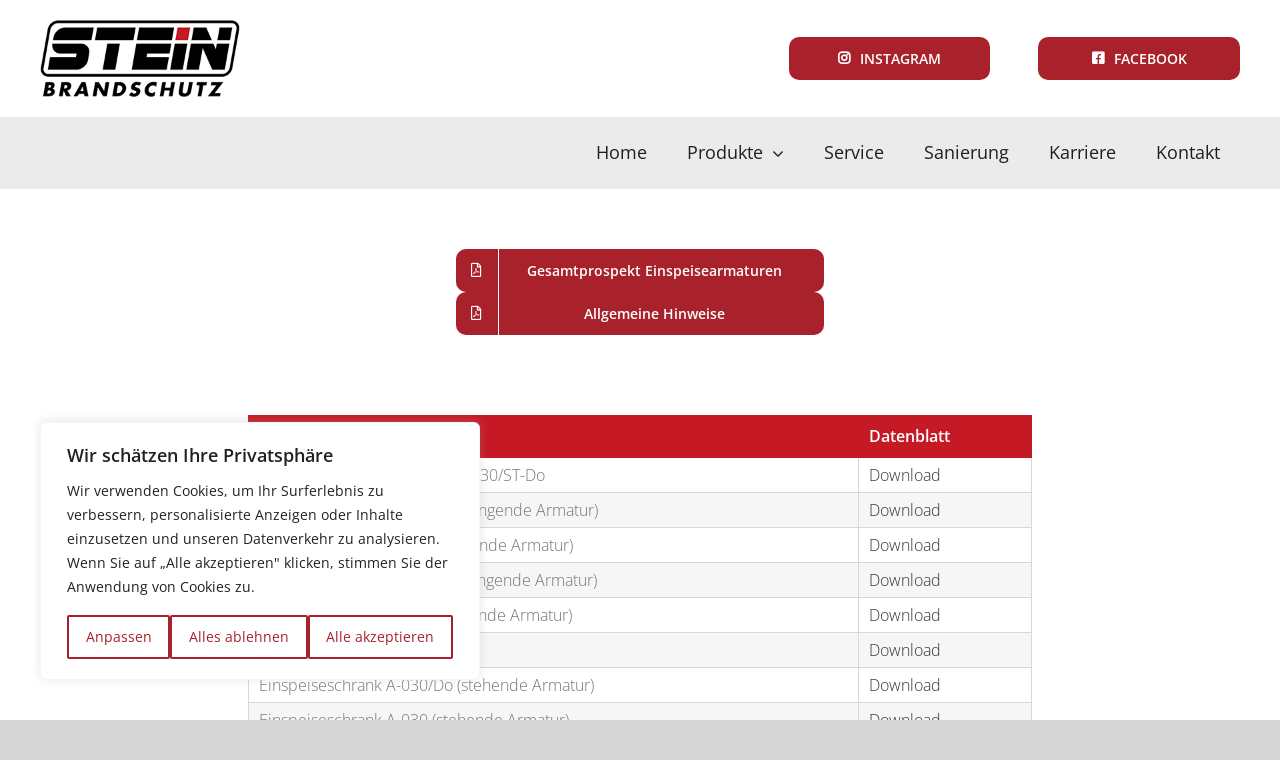

--- FILE ---
content_type: text/html; charset=UTF-8
request_url: https://stein-brandschutz.de/produkte/steigleitung-trocken/schutzschraenke-fuer-einspeisearmaturen/
body_size: 21148
content:
<!DOCTYPE html>
<html class="avada-html-layout-wide avada-html-header-position-top" lang="de" prefix="og: http://ogp.me/ns# fb: http://ogp.me/ns/fb#">
<head>
	<meta http-equiv="X-UA-Compatible" content="IE=edge" />
	<meta http-equiv="Content-Type" content="text/html; charset=utf-8"/>
	<meta name="viewport" content="width=device-width, initial-scale=1" />
	<title>Schutzschränke für Einspeisearmaturen &#8211; Stein Brandschutz</title>
<meta name='robots' content='max-image-preview:large' />
<script id="cookieyes" type="text/javascript" src="https://cdn-cookieyes.com/client_data/e9f5ce549b81541477378c53/script.js"></script><link rel="alternate" type="application/rss+xml" title="Stein Brandschutz &raquo; Feed" href="https://stein-brandschutz.de/feed/" />
<link rel="alternate" type="application/rss+xml" title="Stein Brandschutz &raquo; Kommentar-Feed" href="https://stein-brandschutz.de/comments/feed/" />
					<link rel="shortcut icon" href="https://stein-brandschutz.de/wp-content/uploads/2020/10/Favicon_Web.png" type="image/x-icon" />
		
					<!-- Apple Touch Icon -->
			<link rel="apple-touch-icon" sizes="180x180" href="https://stein-brandschutz.de/wp-content/uploads/2020/10/Favicon_iPhone_Retina.png">
		
					<!-- Android Icon -->
			<link rel="icon" sizes="192x192" href="https://stein-brandschutz.de/wp-content/uploads/2020/10/Favicon_iPhone.png">
		
					<!-- MS Edge Icon -->
			<meta name="msapplication-TileImage" content="https://stein-brandschutz.de/wp-content/uploads/2020/10/Favicon_iPad.png">
				
		<meta property="og:title" content="Schutzschränke für Einspeisearmaturen"/>
		<meta property="og:type" content="article"/>
		<meta property="og:url" content="https://stein-brandschutz.de/produkte/steigleitung-trocken/schutzschraenke-fuer-einspeisearmaturen/"/>
		<meta property="og:site_name" content="Stein Brandschutz"/>
		<meta property="og:description" content="Gesamtprospekt Einspeisearmaturen Allgemeine Hinweise    



Modell
Datenblatt




Einspeise-Standardschrank A-030/ST-Do
Download


Einspeiseschrank A-030/Do (hängende Armatur)
Download


Einspeiseschrank A-030 (hängende Armatur)
Download


Einspeiseschrank E-030/Do (hängende Armatur)
Download


Einspeiseschrank E-030 (hängende Armatur)"/>

									<meta property="og:image" content="https://stein-brandschutz.de/wp-content/uploads/2020/10/Logo_Standard.png"/>
							<script type="text/javascript">
/* <![CDATA[ */
window._wpemojiSettings = {"baseUrl":"https:\/\/s.w.org\/images\/core\/emoji\/15.0.3\/72x72\/","ext":".png","svgUrl":"https:\/\/s.w.org\/images\/core\/emoji\/15.0.3\/svg\/","svgExt":".svg","source":{"concatemoji":"https:\/\/stein-brandschutz.de\/wp-includes\/js\/wp-emoji-release.min.js?ver=6.6.4"}};
/*! This file is auto-generated */
!function(i,n){var o,s,e;function c(e){try{var t={supportTests:e,timestamp:(new Date).valueOf()};sessionStorage.setItem(o,JSON.stringify(t))}catch(e){}}function p(e,t,n){e.clearRect(0,0,e.canvas.width,e.canvas.height),e.fillText(t,0,0);var t=new Uint32Array(e.getImageData(0,0,e.canvas.width,e.canvas.height).data),r=(e.clearRect(0,0,e.canvas.width,e.canvas.height),e.fillText(n,0,0),new Uint32Array(e.getImageData(0,0,e.canvas.width,e.canvas.height).data));return t.every(function(e,t){return e===r[t]})}function u(e,t,n){switch(t){case"flag":return n(e,"\ud83c\udff3\ufe0f\u200d\u26a7\ufe0f","\ud83c\udff3\ufe0f\u200b\u26a7\ufe0f")?!1:!n(e,"\ud83c\uddfa\ud83c\uddf3","\ud83c\uddfa\u200b\ud83c\uddf3")&&!n(e,"\ud83c\udff4\udb40\udc67\udb40\udc62\udb40\udc65\udb40\udc6e\udb40\udc67\udb40\udc7f","\ud83c\udff4\u200b\udb40\udc67\u200b\udb40\udc62\u200b\udb40\udc65\u200b\udb40\udc6e\u200b\udb40\udc67\u200b\udb40\udc7f");case"emoji":return!n(e,"\ud83d\udc26\u200d\u2b1b","\ud83d\udc26\u200b\u2b1b")}return!1}function f(e,t,n){var r="undefined"!=typeof WorkerGlobalScope&&self instanceof WorkerGlobalScope?new OffscreenCanvas(300,150):i.createElement("canvas"),a=r.getContext("2d",{willReadFrequently:!0}),o=(a.textBaseline="top",a.font="600 32px Arial",{});return e.forEach(function(e){o[e]=t(a,e,n)}),o}function t(e){var t=i.createElement("script");t.src=e,t.defer=!0,i.head.appendChild(t)}"undefined"!=typeof Promise&&(o="wpEmojiSettingsSupports",s=["flag","emoji"],n.supports={everything:!0,everythingExceptFlag:!0},e=new Promise(function(e){i.addEventListener("DOMContentLoaded",e,{once:!0})}),new Promise(function(t){var n=function(){try{var e=JSON.parse(sessionStorage.getItem(o));if("object"==typeof e&&"number"==typeof e.timestamp&&(new Date).valueOf()<e.timestamp+604800&&"object"==typeof e.supportTests)return e.supportTests}catch(e){}return null}();if(!n){if("undefined"!=typeof Worker&&"undefined"!=typeof OffscreenCanvas&&"undefined"!=typeof URL&&URL.createObjectURL&&"undefined"!=typeof Blob)try{var e="postMessage("+f.toString()+"("+[JSON.stringify(s),u.toString(),p.toString()].join(",")+"));",r=new Blob([e],{type:"text/javascript"}),a=new Worker(URL.createObjectURL(r),{name:"wpTestEmojiSupports"});return void(a.onmessage=function(e){c(n=e.data),a.terminate(),t(n)})}catch(e){}c(n=f(s,u,p))}t(n)}).then(function(e){for(var t in e)n.supports[t]=e[t],n.supports.everything=n.supports.everything&&n.supports[t],"flag"!==t&&(n.supports.everythingExceptFlag=n.supports.everythingExceptFlag&&n.supports[t]);n.supports.everythingExceptFlag=n.supports.everythingExceptFlag&&!n.supports.flag,n.DOMReady=!1,n.readyCallback=function(){n.DOMReady=!0}}).then(function(){return e}).then(function(){var e;n.supports.everything||(n.readyCallback(),(e=n.source||{}).concatemoji?t(e.concatemoji):e.wpemoji&&e.twemoji&&(t(e.twemoji),t(e.wpemoji)))}))}((window,document),window._wpemojiSettings);
/* ]]> */
</script>
<style id='wp-emoji-styles-inline-css' type='text/css'>

	img.wp-smiley, img.emoji {
		display: inline !important;
		border: none !important;
		box-shadow: none !important;
		height: 1em !important;
		width: 1em !important;
		margin: 0 0.07em !important;
		vertical-align: -0.1em !important;
		background: none !important;
		padding: 0 !important;
	}
</style>
<link rel='stylesheet' id='wp-block-library-css' href='https://stein-brandschutz.de/wp-includes/css/dist/block-library/style.min.css?ver=6.6.4' type='text/css' media='all' />
<style id='wp-block-library-theme-inline-css' type='text/css'>
.wp-block-audio :where(figcaption){color:#555;font-size:13px;text-align:center}.is-dark-theme .wp-block-audio :where(figcaption){color:#ffffffa6}.wp-block-audio{margin:0 0 1em}.wp-block-code{border:1px solid #ccc;border-radius:4px;font-family:Menlo,Consolas,monaco,monospace;padding:.8em 1em}.wp-block-embed :where(figcaption){color:#555;font-size:13px;text-align:center}.is-dark-theme .wp-block-embed :where(figcaption){color:#ffffffa6}.wp-block-embed{margin:0 0 1em}.blocks-gallery-caption{color:#555;font-size:13px;text-align:center}.is-dark-theme .blocks-gallery-caption{color:#ffffffa6}:root :where(.wp-block-image figcaption){color:#555;font-size:13px;text-align:center}.is-dark-theme :root :where(.wp-block-image figcaption){color:#ffffffa6}.wp-block-image{margin:0 0 1em}.wp-block-pullquote{border-bottom:4px solid;border-top:4px solid;color:currentColor;margin-bottom:1.75em}.wp-block-pullquote cite,.wp-block-pullquote footer,.wp-block-pullquote__citation{color:currentColor;font-size:.8125em;font-style:normal;text-transform:uppercase}.wp-block-quote{border-left:.25em solid;margin:0 0 1.75em;padding-left:1em}.wp-block-quote cite,.wp-block-quote footer{color:currentColor;font-size:.8125em;font-style:normal;position:relative}.wp-block-quote.has-text-align-right{border-left:none;border-right:.25em solid;padding-left:0;padding-right:1em}.wp-block-quote.has-text-align-center{border:none;padding-left:0}.wp-block-quote.is-large,.wp-block-quote.is-style-large,.wp-block-quote.is-style-plain{border:none}.wp-block-search .wp-block-search__label{font-weight:700}.wp-block-search__button{border:1px solid #ccc;padding:.375em .625em}:where(.wp-block-group.has-background){padding:1.25em 2.375em}.wp-block-separator.has-css-opacity{opacity:.4}.wp-block-separator{border:none;border-bottom:2px solid;margin-left:auto;margin-right:auto}.wp-block-separator.has-alpha-channel-opacity{opacity:1}.wp-block-separator:not(.is-style-wide):not(.is-style-dots){width:100px}.wp-block-separator.has-background:not(.is-style-dots){border-bottom:none;height:1px}.wp-block-separator.has-background:not(.is-style-wide):not(.is-style-dots){height:2px}.wp-block-table{margin:0 0 1em}.wp-block-table td,.wp-block-table th{word-break:normal}.wp-block-table :where(figcaption){color:#555;font-size:13px;text-align:center}.is-dark-theme .wp-block-table :where(figcaption){color:#ffffffa6}.wp-block-video :where(figcaption){color:#555;font-size:13px;text-align:center}.is-dark-theme .wp-block-video :where(figcaption){color:#ffffffa6}.wp-block-video{margin:0 0 1em}:root :where(.wp-block-template-part.has-background){margin-bottom:0;margin-top:0;padding:1.25em 2.375em}
</style>
<style id='classic-theme-styles-inline-css' type='text/css'>
/*! This file is auto-generated */
.wp-block-button__link{color:#fff;background-color:#32373c;border-radius:9999px;box-shadow:none;text-decoration:none;padding:calc(.667em + 2px) calc(1.333em + 2px);font-size:1.125em}.wp-block-file__button{background:#32373c;color:#fff;text-decoration:none}
</style>
<style id='global-styles-inline-css' type='text/css'>
:root{--wp--preset--aspect-ratio--square: 1;--wp--preset--aspect-ratio--4-3: 4/3;--wp--preset--aspect-ratio--3-4: 3/4;--wp--preset--aspect-ratio--3-2: 3/2;--wp--preset--aspect-ratio--2-3: 2/3;--wp--preset--aspect-ratio--16-9: 16/9;--wp--preset--aspect-ratio--9-16: 9/16;--wp--preset--color--black: #000000;--wp--preset--color--cyan-bluish-gray: #abb8c3;--wp--preset--color--white: #ffffff;--wp--preset--color--pale-pink: #f78da7;--wp--preset--color--vivid-red: #cf2e2e;--wp--preset--color--luminous-vivid-orange: #ff6900;--wp--preset--color--luminous-vivid-amber: #fcb900;--wp--preset--color--light-green-cyan: #7bdcb5;--wp--preset--color--vivid-green-cyan: #00d084;--wp--preset--color--pale-cyan-blue: #8ed1fc;--wp--preset--color--vivid-cyan-blue: #0693e3;--wp--preset--color--vivid-purple: #9b51e0;--wp--preset--color--awb-color-1: #a9222b;--wp--preset--color--awb-color-2: #333036;--wp--preset--color--awb-color-3: #ebebeb;--wp--preset--color--awb-color-4: #201f1d;--wp--preset--color--awb-color-5: rgba(169,34,43,0.5);--wp--preset--color--awb-color-6: rgba(169,34,43,0.25);--wp--preset--color--awb-color-7: rgba(51,48,54,0.5);--wp--preset--color--awb-color-8: rgba(51,48,54,0.25);--wp--preset--color--awb-color-custom-1: #ffffff;--wp--preset--color--awb-color-custom-2: #551116;--wp--preset--gradient--vivid-cyan-blue-to-vivid-purple: linear-gradient(135deg,rgba(6,147,227,1) 0%,rgb(155,81,224) 100%);--wp--preset--gradient--light-green-cyan-to-vivid-green-cyan: linear-gradient(135deg,rgb(122,220,180) 0%,rgb(0,208,130) 100%);--wp--preset--gradient--luminous-vivid-amber-to-luminous-vivid-orange: linear-gradient(135deg,rgba(252,185,0,1) 0%,rgba(255,105,0,1) 100%);--wp--preset--gradient--luminous-vivid-orange-to-vivid-red: linear-gradient(135deg,rgba(255,105,0,1) 0%,rgb(207,46,46) 100%);--wp--preset--gradient--very-light-gray-to-cyan-bluish-gray: linear-gradient(135deg,rgb(238,238,238) 0%,rgb(169,184,195) 100%);--wp--preset--gradient--cool-to-warm-spectrum: linear-gradient(135deg,rgb(74,234,220) 0%,rgb(151,120,209) 20%,rgb(207,42,186) 40%,rgb(238,44,130) 60%,rgb(251,105,98) 80%,rgb(254,248,76) 100%);--wp--preset--gradient--blush-light-purple: linear-gradient(135deg,rgb(255,206,236) 0%,rgb(152,150,240) 100%);--wp--preset--gradient--blush-bordeaux: linear-gradient(135deg,rgb(254,205,165) 0%,rgb(254,45,45) 50%,rgb(107,0,62) 100%);--wp--preset--gradient--luminous-dusk: linear-gradient(135deg,rgb(255,203,112) 0%,rgb(199,81,192) 50%,rgb(65,88,208) 100%);--wp--preset--gradient--pale-ocean: linear-gradient(135deg,rgb(255,245,203) 0%,rgb(182,227,212) 50%,rgb(51,167,181) 100%);--wp--preset--gradient--electric-grass: linear-gradient(135deg,rgb(202,248,128) 0%,rgb(113,206,126) 100%);--wp--preset--gradient--midnight: linear-gradient(135deg,rgb(2,3,129) 0%,rgb(40,116,252) 100%);--wp--preset--font-size--small: 12px;--wp--preset--font-size--medium: 20px;--wp--preset--font-size--large: 24px;--wp--preset--font-size--x-large: 42px;--wp--preset--font-size--normal: 16px;--wp--preset--font-size--xlarge: 32px;--wp--preset--font-size--huge: 48px;--wp--preset--spacing--20: 0.44rem;--wp--preset--spacing--30: 0.67rem;--wp--preset--spacing--40: 1rem;--wp--preset--spacing--50: 1.5rem;--wp--preset--spacing--60: 2.25rem;--wp--preset--spacing--70: 3.38rem;--wp--preset--spacing--80: 5.06rem;--wp--preset--shadow--natural: 6px 6px 9px rgba(0, 0, 0, 0.2);--wp--preset--shadow--deep: 12px 12px 50px rgba(0, 0, 0, 0.4);--wp--preset--shadow--sharp: 6px 6px 0px rgba(0, 0, 0, 0.2);--wp--preset--shadow--outlined: 6px 6px 0px -3px rgba(255, 255, 255, 1), 6px 6px rgba(0, 0, 0, 1);--wp--preset--shadow--crisp: 6px 6px 0px rgba(0, 0, 0, 1);}:where(.is-layout-flex){gap: 0.5em;}:where(.is-layout-grid){gap: 0.5em;}body .is-layout-flex{display: flex;}.is-layout-flex{flex-wrap: wrap;align-items: center;}.is-layout-flex > :is(*, div){margin: 0;}body .is-layout-grid{display: grid;}.is-layout-grid > :is(*, div){margin: 0;}:where(.wp-block-columns.is-layout-flex){gap: 2em;}:where(.wp-block-columns.is-layout-grid){gap: 2em;}:where(.wp-block-post-template.is-layout-flex){gap: 1.25em;}:where(.wp-block-post-template.is-layout-grid){gap: 1.25em;}.has-black-color{color: var(--wp--preset--color--black) !important;}.has-cyan-bluish-gray-color{color: var(--wp--preset--color--cyan-bluish-gray) !important;}.has-white-color{color: var(--wp--preset--color--white) !important;}.has-pale-pink-color{color: var(--wp--preset--color--pale-pink) !important;}.has-vivid-red-color{color: var(--wp--preset--color--vivid-red) !important;}.has-luminous-vivid-orange-color{color: var(--wp--preset--color--luminous-vivid-orange) !important;}.has-luminous-vivid-amber-color{color: var(--wp--preset--color--luminous-vivid-amber) !important;}.has-light-green-cyan-color{color: var(--wp--preset--color--light-green-cyan) !important;}.has-vivid-green-cyan-color{color: var(--wp--preset--color--vivid-green-cyan) !important;}.has-pale-cyan-blue-color{color: var(--wp--preset--color--pale-cyan-blue) !important;}.has-vivid-cyan-blue-color{color: var(--wp--preset--color--vivid-cyan-blue) !important;}.has-vivid-purple-color{color: var(--wp--preset--color--vivid-purple) !important;}.has-black-background-color{background-color: var(--wp--preset--color--black) !important;}.has-cyan-bluish-gray-background-color{background-color: var(--wp--preset--color--cyan-bluish-gray) !important;}.has-white-background-color{background-color: var(--wp--preset--color--white) !important;}.has-pale-pink-background-color{background-color: var(--wp--preset--color--pale-pink) !important;}.has-vivid-red-background-color{background-color: var(--wp--preset--color--vivid-red) !important;}.has-luminous-vivid-orange-background-color{background-color: var(--wp--preset--color--luminous-vivid-orange) !important;}.has-luminous-vivid-amber-background-color{background-color: var(--wp--preset--color--luminous-vivid-amber) !important;}.has-light-green-cyan-background-color{background-color: var(--wp--preset--color--light-green-cyan) !important;}.has-vivid-green-cyan-background-color{background-color: var(--wp--preset--color--vivid-green-cyan) !important;}.has-pale-cyan-blue-background-color{background-color: var(--wp--preset--color--pale-cyan-blue) !important;}.has-vivid-cyan-blue-background-color{background-color: var(--wp--preset--color--vivid-cyan-blue) !important;}.has-vivid-purple-background-color{background-color: var(--wp--preset--color--vivid-purple) !important;}.has-black-border-color{border-color: var(--wp--preset--color--black) !important;}.has-cyan-bluish-gray-border-color{border-color: var(--wp--preset--color--cyan-bluish-gray) !important;}.has-white-border-color{border-color: var(--wp--preset--color--white) !important;}.has-pale-pink-border-color{border-color: var(--wp--preset--color--pale-pink) !important;}.has-vivid-red-border-color{border-color: var(--wp--preset--color--vivid-red) !important;}.has-luminous-vivid-orange-border-color{border-color: var(--wp--preset--color--luminous-vivid-orange) !important;}.has-luminous-vivid-amber-border-color{border-color: var(--wp--preset--color--luminous-vivid-amber) !important;}.has-light-green-cyan-border-color{border-color: var(--wp--preset--color--light-green-cyan) !important;}.has-vivid-green-cyan-border-color{border-color: var(--wp--preset--color--vivid-green-cyan) !important;}.has-pale-cyan-blue-border-color{border-color: var(--wp--preset--color--pale-cyan-blue) !important;}.has-vivid-cyan-blue-border-color{border-color: var(--wp--preset--color--vivid-cyan-blue) !important;}.has-vivid-purple-border-color{border-color: var(--wp--preset--color--vivid-purple) !important;}.has-vivid-cyan-blue-to-vivid-purple-gradient-background{background: var(--wp--preset--gradient--vivid-cyan-blue-to-vivid-purple) !important;}.has-light-green-cyan-to-vivid-green-cyan-gradient-background{background: var(--wp--preset--gradient--light-green-cyan-to-vivid-green-cyan) !important;}.has-luminous-vivid-amber-to-luminous-vivid-orange-gradient-background{background: var(--wp--preset--gradient--luminous-vivid-amber-to-luminous-vivid-orange) !important;}.has-luminous-vivid-orange-to-vivid-red-gradient-background{background: var(--wp--preset--gradient--luminous-vivid-orange-to-vivid-red) !important;}.has-very-light-gray-to-cyan-bluish-gray-gradient-background{background: var(--wp--preset--gradient--very-light-gray-to-cyan-bluish-gray) !important;}.has-cool-to-warm-spectrum-gradient-background{background: var(--wp--preset--gradient--cool-to-warm-spectrum) !important;}.has-blush-light-purple-gradient-background{background: var(--wp--preset--gradient--blush-light-purple) !important;}.has-blush-bordeaux-gradient-background{background: var(--wp--preset--gradient--blush-bordeaux) !important;}.has-luminous-dusk-gradient-background{background: var(--wp--preset--gradient--luminous-dusk) !important;}.has-pale-ocean-gradient-background{background: var(--wp--preset--gradient--pale-ocean) !important;}.has-electric-grass-gradient-background{background: var(--wp--preset--gradient--electric-grass) !important;}.has-midnight-gradient-background{background: var(--wp--preset--gradient--midnight) !important;}.has-small-font-size{font-size: var(--wp--preset--font-size--small) !important;}.has-medium-font-size{font-size: var(--wp--preset--font-size--medium) !important;}.has-large-font-size{font-size: var(--wp--preset--font-size--large) !important;}.has-x-large-font-size{font-size: var(--wp--preset--font-size--x-large) !important;}
:where(.wp-block-post-template.is-layout-flex){gap: 1.25em;}:where(.wp-block-post-template.is-layout-grid){gap: 1.25em;}
:where(.wp-block-columns.is-layout-flex){gap: 2em;}:where(.wp-block-columns.is-layout-grid){gap: 2em;}
:root :where(.wp-block-pullquote){font-size: 1.5em;line-height: 1.6;}
</style>
<link rel='stylesheet' id='fusion-dynamic-css-css' href='https://stein-brandschutz.de/wp-content/uploads/fusion-styles/f66e1ad486ee935331b87e8ce8312e7b.min.css?ver=3.11.2' type='text/css' media='all' />
<script type="text/javascript" src="https://stein-brandschutz.de/wp-includes/js/jquery/jquery.min.js?ver=3.7.1" id="jquery-core-js"></script>
<script type="text/javascript" src="https://stein-brandschutz.de/wp-includes/js/jquery/jquery-migrate.min.js?ver=3.4.1" id="jquery-migrate-js"></script>
<link rel="https://api.w.org/" href="https://stein-brandschutz.de/wp-json/" /><link rel="alternate" title="JSON" type="application/json" href="https://stein-brandschutz.de/wp-json/wp/v2/pages/495" /><link rel="EditURI" type="application/rsd+xml" title="RSD" href="https://stein-brandschutz.de/xmlrpc.php?rsd" />
<meta name="generator" content="WordPress 6.6.4" />
<link rel="canonical" href="https://stein-brandschutz.de/produkte/steigleitung-trocken/schutzschraenke-fuer-einspeisearmaturen/" />
<link rel='shortlink' href='https://stein-brandschutz.de/?p=495' />
<link rel="alternate" title="oEmbed (JSON)" type="application/json+oembed" href="https://stein-brandschutz.de/wp-json/oembed/1.0/embed?url=https%3A%2F%2Fstein-brandschutz.de%2Fprodukte%2Fsteigleitung-trocken%2Fschutzschraenke-fuer-einspeisearmaturen%2F" />
<link rel="alternate" title="oEmbed (XML)" type="text/xml+oembed" href="https://stein-brandschutz.de/wp-json/oembed/1.0/embed?url=https%3A%2F%2Fstein-brandschutz.de%2Fprodukte%2Fsteigleitung-trocken%2Fschutzschraenke-fuer-einspeisearmaturen%2F&#038;format=xml" />
<style type="text/css" id="css-fb-visibility">@media screen and (max-width: 640px){.fusion-no-small-visibility{display:none !important;}body .sm-text-align-center{text-align:center !important;}body .sm-text-align-left{text-align:left !important;}body .sm-text-align-right{text-align:right !important;}body .sm-flex-align-center{justify-content:center !important;}body .sm-flex-align-flex-start{justify-content:flex-start !important;}body .sm-flex-align-flex-end{justify-content:flex-end !important;}body .sm-mx-auto{margin-left:auto !important;margin-right:auto !important;}body .sm-ml-auto{margin-left:auto !important;}body .sm-mr-auto{margin-right:auto !important;}body .fusion-absolute-position-small{position:absolute;top:auto;width:100%;}.awb-sticky.awb-sticky-small{ position: sticky; top: var(--awb-sticky-offset,0); }}@media screen and (min-width: 641px) and (max-width: 1024px){.fusion-no-medium-visibility{display:none !important;}body .md-text-align-center{text-align:center !important;}body .md-text-align-left{text-align:left !important;}body .md-text-align-right{text-align:right !important;}body .md-flex-align-center{justify-content:center !important;}body .md-flex-align-flex-start{justify-content:flex-start !important;}body .md-flex-align-flex-end{justify-content:flex-end !important;}body .md-mx-auto{margin-left:auto !important;margin-right:auto !important;}body .md-ml-auto{margin-left:auto !important;}body .md-mr-auto{margin-right:auto !important;}body .fusion-absolute-position-medium{position:absolute;top:auto;width:100%;}.awb-sticky.awb-sticky-medium{ position: sticky; top: var(--awb-sticky-offset,0); }}@media screen and (min-width: 1025px){.fusion-no-large-visibility{display:none !important;}body .lg-text-align-center{text-align:center !important;}body .lg-text-align-left{text-align:left !important;}body .lg-text-align-right{text-align:right !important;}body .lg-flex-align-center{justify-content:center !important;}body .lg-flex-align-flex-start{justify-content:flex-start !important;}body .lg-flex-align-flex-end{justify-content:flex-end !important;}body .lg-mx-auto{margin-left:auto !important;margin-right:auto !important;}body .lg-ml-auto{margin-left:auto !important;}body .lg-mr-auto{margin-right:auto !important;}body .fusion-absolute-position-large{position:absolute;top:auto;width:100%;}.awb-sticky.awb-sticky-large{ position: sticky; top: var(--awb-sticky-offset,0); }}</style><style type="text/css">.recentcomments a{display:inline !important;padding:0 !important;margin:0 !important;}</style>		<script type="text/javascript">
			var doc = document.documentElement;
			doc.setAttribute( 'data-useragent', navigator.userAgent );
		</script>
		<style id="wpforms-css-vars-root">
				:root {
					--wpforms-field-border-radius: 3px;
--wpforms-field-border-style: solid;
--wpforms-field-border-size: 1px;
--wpforms-field-background-color: #ffffff;
--wpforms-field-border-color: rgba( 0, 0, 0, 0.25 );
--wpforms-field-border-color-spare: rgba( 0, 0, 0, 0.25 );
--wpforms-field-text-color: rgba( 0, 0, 0, 0.7 );
--wpforms-field-menu-color: #ffffff;
--wpforms-label-color: rgba( 0, 0, 0, 0.85 );
--wpforms-label-sublabel-color: rgba( 0, 0, 0, 0.55 );
--wpforms-label-error-color: #d63637;
--wpforms-button-border-radius: 3px;
--wpforms-button-border-style: none;
--wpforms-button-border-size: 1px;
--wpforms-button-background-color: #066aab;
--wpforms-button-border-color: #066aab;
--wpforms-button-text-color: #ffffff;
--wpforms-page-break-color: #066aab;
--wpforms-background-image: none;
--wpforms-background-position: center center;
--wpforms-background-repeat: no-repeat;
--wpforms-background-size: cover;
--wpforms-background-width: 100px;
--wpforms-background-height: 100px;
--wpforms-background-color: rgba( 0, 0, 0, 0 );
--wpforms-background-url: none;
--wpforms-container-padding: 0px;
--wpforms-container-border-style: none;
--wpforms-container-border-width: 1px;
--wpforms-container-border-color: #000000;
--wpforms-container-border-radius: 3px;
--wpforms-field-size-input-height: 43px;
--wpforms-field-size-input-spacing: 15px;
--wpforms-field-size-font-size: 16px;
--wpforms-field-size-line-height: 19px;
--wpforms-field-size-padding-h: 14px;
--wpforms-field-size-checkbox-size: 16px;
--wpforms-field-size-sublabel-spacing: 5px;
--wpforms-field-size-icon-size: 1;
--wpforms-label-size-font-size: 16px;
--wpforms-label-size-line-height: 19px;
--wpforms-label-size-sublabel-font-size: 14px;
--wpforms-label-size-sublabel-line-height: 17px;
--wpforms-button-size-font-size: 17px;
--wpforms-button-size-height: 41px;
--wpforms-button-size-padding-h: 15px;
--wpforms-button-size-margin-top: 10px;
--wpforms-container-shadow-size-box-shadow: none;

				}
			</style>
	</head>

<body class="page-template-default page page-id-495 page-child parent-pageid-34 fusion-image-hovers fusion-pagination-sizing fusion-button_type-flat fusion-button_span-no fusion-button_gradient-linear avada-image-rollover-circle-yes avada-image-rollover-yes avada-image-rollover-direction-left fusion-body ltr fusion-sticky-header no-tablet-sticky-header no-mobile-sticky-header no-mobile-slidingbar no-mobile-totop avada-has-rev-slider-styles fusion-disable-outline fusion-sub-menu-fade mobile-logo-pos-left layout-wide-mode avada-has-boxed-modal-shadow- layout-scroll-offset-full avada-has-zero-margin-offset-top fusion-top-header menu-text-align-center mobile-menu-design-modern fusion-show-pagination-text fusion-header-layout-v3 avada-responsive avada-footer-fx-none avada-menu-highlight-style-textcolor fusion-search-form-clean fusion-main-menu-search-overlay fusion-avatar-circle avada-dropdown-styles avada-blog-layout-large avada-blog-archive-layout-large avada-header-shadow-no avada-menu-icon-position-left avada-has-megamenu-shadow avada-has-main-nav-search-icon avada-has-breadcrumb-mobile-hidden avada-has-titlebar-bar_and_content avada-has-pagination-width_height avada-flyout-menu-direction-fade avada-ec-views-v1" data-awb-post-id="495">
		<a class="skip-link screen-reader-text" href="#content">Zum Inhalt springen</a>

	<div id="boxed-wrapper">
		
		<div id="wrapper" class="fusion-wrapper">
			<div id="home" style="position:relative;top:-1px;"></div>
												<div class="fusion-tb-header"><div class="fusion-fullwidth fullwidth-box fusion-builder-row-1 fusion-flex-container nonhundred-percent-fullwidth non-hundred-percent-height-scrolling fusion-sticky-container fusion-custom-z-index" style="--awb-border-radius-top-left:0px;--awb-border-radius-top-right:0px;--awb-border-radius-bottom-right:0px;--awb-border-radius-bottom-left:0px;--awb-z-index:999;--awb-padding-top:0%;--awb-padding-bottom:0%;--awb-background-color:#ffffff;--awb-sticky-background-color:#ffffff !important;--awb-flex-wrap:wrap;" data-transition-offset="0" data-scroll-offset="0" data-sticky-medium-visibility="1" data-sticky-large-visibility="1" ><div class="fusion-builder-row fusion-row fusion-flex-align-items-center fusion-flex-content-wrap" style="max-width:1248px;margin-left: calc(-4% / 2 );margin-right: calc(-4% / 2 );"><div class="fusion-layout-column fusion_builder_column fusion-builder-column-0 fusion_builder_column_2_5 2_5 fusion-flex-column" style="--awb-bg-size:cover;--awb-width-large:40%;--awb-margin-top-large:0px;--awb-spacing-right-large:4.8%;--awb-margin-bottom-large:0px;--awb-spacing-left-large:4.8%;--awb-width-medium:40%;--awb-order-medium:0;--awb-spacing-right-medium:4.8%;--awb-spacing-left-medium:4.8%;--awb-width-small:100%;--awb-order-small:0;--awb-spacing-right-small:1.92%;--awb-spacing-left-small:1.92%;"><div class="fusion-column-wrapper fusion-column-has-shadow fusion-flex-justify-content-flex-start fusion-content-layout-column"><div class="fusion-image-element sm-text-align-center" style="--awb-margin-top:20px;--awb-margin-bottom:20px;--awb-sticky-max-width:120px;--awb-max-width:200px;--awb-caption-title-font-family:var(--h2_typography-font-family);--awb-caption-title-font-weight:var(--h2_typography-font-weight);--awb-caption-title-font-style:var(--h2_typography-font-style);--awb-caption-title-size:var(--h2_typography-font-size);--awb-caption-title-transform:var(--h2_typography-text-transform);--awb-caption-title-line-height:var(--h2_typography-line-height);--awb-caption-title-letter-spacing:var(--h2_typography-letter-spacing);"><span class=" fusion-imageframe imageframe-none imageframe-1 hover-type-none"><a class="fusion-no-lightbox" href="https://stein-brandschutz.de/" target="_self" aria-label="Logo_Standard"><img decoding="async" width="300" height="115" src="http://stein-brandschutz.de/wp-content/uploads/2020/10/Logo_Standard.png" alt class="img-responsive wp-image-76" srcset="https://stein-brandschutz.de/wp-content/uploads/2020/10/Logo_Standard-200x77.png 200w, https://stein-brandschutz.de/wp-content/uploads/2020/10/Logo_Standard.png 300w" sizes="(max-width: 640px) 100vw, 300px" /></a></span></div></div></div><div class="fusion-layout-column fusion_builder_column fusion-builder-column-1 fusion_builder_column_1_5 1_5 fusion-flex-column fusion-no-small-visibility" style="--awb-bg-size:cover;--awb-width-large:20%;--awb-margin-top-large:0px;--awb-spacing-right-large:9.6%;--awb-margin-bottom-large:0px;--awb-spacing-left-large:9.6%;--awb-width-medium:20%;--awb-order-medium:0;--awb-spacing-right-medium:9.6%;--awb-spacing-left-medium:9.6%;--awb-width-small:100%;--awb-order-small:0;--awb-spacing-right-small:1.92%;--awb-spacing-left-small:1.92%;"><div class="fusion-column-wrapper fusion-column-has-shadow fusion-flex-justify-content-flex-start fusion-content-layout-column"></div></div><div class="fusion-layout-column fusion_builder_column fusion-builder-column-2 fusion_builder_column_1_5 1_5 fusion-flex-column fusion-no-small-visibility" style="--awb-bg-size:cover;--awb-width-large:20%;--awb-margin-top-large:0px;--awb-spacing-right-large:9.6%;--awb-margin-bottom-large:0px;--awb-spacing-left-large:9.6%;--awb-width-medium:20%;--awb-order-medium:0;--awb-spacing-right-medium:9.6%;--awb-spacing-left-medium:9.6%;--awb-width-small:100%;--awb-order-small:0;--awb-spacing-right-small:1.92%;--awb-spacing-left-small:1.92%;"><div class="fusion-column-wrapper fusion-column-has-shadow fusion-flex-justify-content-flex-start fusion-content-layout-column"><div ><a class="fusion-button button-flat fusion-button-default-size button-default fusion-button-default button-1 fusion-button-span-yes fusion-button-default-type" target="_self" href="https://www.instagram.com/steinbrandschutz/"><i class="fa-instagram fab button-icon-left" aria-hidden="true"></i><span class="fusion-button-text">INSTAGRAM</span></a></div></div></div><div class="fusion-layout-column fusion_builder_column fusion-builder-column-3 fusion_builder_column_1_5 1_5 fusion-flex-column fusion-no-small-visibility" style="--awb-bg-size:cover;--awb-width-large:20%;--awb-margin-top-large:0px;--awb-spacing-right-large:9.6%;--awb-margin-bottom-large:0px;--awb-spacing-left-large:9.6%;--awb-width-medium:20%;--awb-order-medium:0;--awb-spacing-right-medium:9.6%;--awb-spacing-left-medium:9.6%;--awb-width-small:100%;--awb-order-small:0;--awb-spacing-right-small:1.92%;--awb-spacing-left-small:1.92%;"><div class="fusion-column-wrapper fusion-column-has-shadow fusion-flex-justify-content-flex-start fusion-content-layout-column"><div ><a class="fusion-button button-flat fusion-button-default-size button-default fusion-button-default button-2 fusion-button-span-yes fusion-button-default-type" target="_self" href="https://m.facebook.com/steinbrandschutz/"><i class="fa-facebook-square fab button-icon-left" aria-hidden="true"></i><span class="fusion-button-text">FACEBOOK</span></a></div></div></div></div></div><div class="fusion-fullwidth fullwidth-box fusion-builder-row-2 fusion-flex-container nonhundred-percent-fullwidth non-hundred-percent-height-scrolling fusion-sticky-container fusion-custom-z-index" style="--link_color: var(--awb-color3);--awb-border-color:#ffffff;--awb-border-radius-top-left:0px;--awb-border-radius-top-right:0px;--awb-border-radius-bottom-right:0px;--awb-border-radius-bottom-left:0px;--awb-z-index:998;--awb-background-color:var(--awb-color3);--awb-sticky-background-color:var(--awb-color3) !important;--awb-flex-wrap:wrap;" data-transition-offset="0" data-sticky-offset="86px" data-scroll-offset="0" data-sticky-medium-visibility="1" data-sticky-large-visibility="1" ><div class="fusion-builder-row fusion-row fusion-flex-align-items-center fusion-flex-content-wrap" style="max-width:1248px;margin-left: calc(-4% / 2 );margin-right: calc(-4% / 2 );"><div class="fusion-layout-column fusion_builder_column fusion-builder-column-4 fusion_builder_column_1_1 1_1 fusion-flex-column" style="--awb-bg-size:cover;--awb-width-large:100%;--awb-margin-top-large:0px;--awb-spacing-right-large:1.92%;--awb-margin-bottom-large:0px;--awb-spacing-left-large:1.92%;--awb-width-medium:100%;--awb-order-medium:0;--awb-spacing-right-medium:1.92%;--awb-spacing-left-medium:1.92%;--awb-width-small:100%;--awb-order-small:0;--awb-spacing-right-small:1.92%;--awb-spacing-left-small:1.92%;"><div class="fusion-column-wrapper fusion-column-has-shadow fusion-flex-justify-content-flex-end fusion-content-layout-column"><nav class="awb-menu awb-menu_row awb-menu_em-hover mobile-mode-collapse-to-button awb-menu_icons-left awb-menu_dc-yes mobile-trigger-fullwidth-off awb-menu_mobile-toggle awb-menu_indent-center mobile-size-full-absolute loading mega-menu-loading awb-menu_desktop awb-menu_dropdown awb-menu_expand-right awb-menu_transition-fade" style="--awb-font-size:18px;--awb-transition-time:50;--awb-text-transform:none;--awb-bg:var(--awb-color3);--awb-justify-content:flex-end;--awb-items-padding-right:20px;--awb-items-padding-left:20px;--awb-color:var(--awb-color4);--awb-active-color:var(--awb-color1);--awb-active-bg:var(--awb-color3);--awb-submenu-bg:#eaeaea;--awb-submenu-sep-color:#c4c4c4;--awb-submenu-items-padding-top:4px;--awb-submenu-items-padding-bottom:4px;--awb-submenu-active-bg:var(--awb-color3);--awb-submenu-active-color:var(--awb-color1);--awb-submenu-font-size:16px;--awb-submenu-text-transform:none;--awb-icons-size:10;--awb-main-justify-content:flex-start;--awb-mobile-nav-button-align-hor:center;--awb-mobile-color:#282828;--awb-mobile-nav-items-height:50;--awb-mobile-active-bg:#c51a26;--awb-mobile-active-color:#ffffff;--awb-mobile-trigger-font-size:18px;--awb-mobile-font-size:16px;--awb-mobile-sep-color:#cecece;--awb-thumbnail-size-width:0px;--awb-thumbnail-size-height:0px;--awb-sticky-min-height:50px;--awb-mobile-justify:center;--awb-mobile-caret-left:auto;--awb-mobile-caret-right:0;--awb-fusion-font-family-typography:&quot;Open Sans&quot;;--awb-fusion-font-style-typography:normal;--awb-fusion-font-weight-typography:400;--awb-fusion-font-family-submenu-typography:&quot;Open Sans&quot;;--awb-fusion-font-style-submenu-typography:normal;--awb-fusion-font-weight-submenu-typography:400;--awb-fusion-font-family-mobile-typography:&quot;Open Sans&quot;;--awb-fusion-font-style-mobile-typography:normal;--awb-fusion-font-weight-mobile-typography:400;" aria-label="Main_Menu" data-breakpoint="640" data-count="0" data-transition-type="fade" data-transition-time="50"><button type="button" class="awb-menu__m-toggle" aria-expanded="false" aria-controls="menu-main_menu"><span class="awb-menu__m-toggle-inner"><span class="collapsed-nav-text">MENU</span><span class="awb-menu__m-collapse-icon"><span class="awb-menu__m-collapse-icon-open fa-bars fas"></span><span class="awb-menu__m-collapse-icon-close fa-times fas"></span></span></span></button><ul id="menu-main_menu" class="fusion-menu awb-menu__main-ul awb-menu__main-ul_row"><li  id="menu-item-25"  class="menu-item menu-item-type-post_type menu-item-object-page menu-item-home menu-item-25 awb-menu__li awb-menu__main-li awb-menu__main-li_regular"  data-item-id="25"><span class="awb-menu__main-background-default awb-menu__main-background-default_fade"></span><span class="awb-menu__main-background-active awb-menu__main-background-active_fade"></span><a  href="https://stein-brandschutz.de/" class="awb-menu__main-a awb-menu__main-a_regular"><span class="menu-text">Home</span></a></li><li  id="menu-item-27"  class="menu-item menu-item-type-post_type menu-item-object-page current-page-ancestor menu-item-has-children menu-item-27 awb-menu__li awb-menu__main-li awb-menu__main-li_regular"  data-item-id="27"><span class="awb-menu__main-background-default awb-menu__main-background-default_fade"></span><span class="awb-menu__main-background-active awb-menu__main-background-active_fade"></span><a  href="https://stein-brandschutz.de/produkte/" class="awb-menu__main-a awb-menu__main-a_regular"><span class="menu-text">Produkte</span><span class="awb-menu__open-nav-submenu-hover"></span></a><button type="button" aria-label="Open submenu of Produkte" aria-expanded="false" class="awb-menu__open-nav-submenu_mobile awb-menu__open-nav-submenu_main"></button><ul class="awb-menu__sub-ul awb-menu__sub-ul_main"><li  id="menu-item-52"  class="menu-item menu-item-type-post_type menu-item-object-page menu-item-52 awb-menu__li awb-menu__sub-li" ><a  href="https://stein-brandschutz.de/produkte/wandhydranten/" class="awb-menu__sub-a"><span>Wandhydranten</span></a></li><li  id="menu-item-50"  class="menu-item menu-item-type-post_type menu-item-object-page current-page-ancestor menu-item-50 awb-menu__li awb-menu__sub-li" ><a  href="https://stein-brandschutz.de/produkte/steigleitung-trocken/" class="awb-menu__sub-a"><span>Steigleitung trocken</span></a></li><li  id="menu-item-49"  class="menu-item menu-item-type-post_type menu-item-object-page menu-item-49 awb-menu__li awb-menu__sub-li" ><a  href="https://stein-brandschutz.de/produkte/loeschwasser-trennstationen/" class="awb-menu__sub-a"><span>Löschwassertrennstationen</span></a></li><li  id="menu-item-48"  class="menu-item menu-item-type-post_type menu-item-object-page menu-item-48 awb-menu__li awb-menu__sub-li" ><a  href="https://stein-brandschutz.de/produkte/fuell-und-entleerstationen/" class="awb-menu__sub-a"><span>Füll- und Entleerstationen</span></a></li><li  id="menu-item-51"  class="menu-item menu-item-type-post_type menu-item-object-page menu-item-51 awb-menu__li awb-menu__sub-li" ><a  href="https://stein-brandschutz.de/produkte/ueber-und-unterflurhydranten/" class="awb-menu__sub-a"><span>Über- und Unterflurhydranten</span></a></li><li  id="menu-item-47"  class="menu-item menu-item-type-post_type menu-item-object-page menu-item-47 awb-menu__li awb-menu__sub-li" ><a  href="https://stein-brandschutz.de/produkte/feuerloescher/" class="awb-menu__sub-a"><span>Feuerlöscher</span></a></li><li  id="menu-item-53"  class="menu-item menu-item-type-post_type menu-item-object-page menu-item-53 awb-menu__li awb-menu__sub-li" ><a  href="https://stein-brandschutz.de/produkte/zubehoer/" class="awb-menu__sub-a"><span>Zubehör</span></a></li></ul></li><li  id="menu-item-28"  class="menu-item menu-item-type-post_type menu-item-object-page menu-item-28 awb-menu__li awb-menu__main-li awb-menu__main-li_regular"  data-item-id="28"><span class="awb-menu__main-background-default awb-menu__main-background-default_fade"></span><span class="awb-menu__main-background-active awb-menu__main-background-active_fade"></span><a  href="https://stein-brandschutz.de/service/" class="awb-menu__main-a awb-menu__main-a_regular"><span class="menu-text">Service</span></a></li><li  id="menu-item-1230"  class="menu-item menu-item-type-post_type menu-item-object-page menu-item-1230 awb-menu__li awb-menu__main-li awb-menu__main-li_regular"  data-item-id="1230"><span class="awb-menu__main-background-default awb-menu__main-background-default_fade"></span><span class="awb-menu__main-background-active awb-menu__main-background-active_fade"></span><a  href="https://stein-brandschutz.de/sanierung/" class="awb-menu__main-a awb-menu__main-a_regular"><span class="menu-text">Sanierung</span></a></li><li  id="menu-item-1968"  class="menu-item menu-item-type-post_type menu-item-object-page menu-item-1968 awb-menu__li awb-menu__main-li awb-menu__main-li_regular"  data-item-id="1968"><span class="awb-menu__main-background-default awb-menu__main-background-default_fade"></span><span class="awb-menu__main-background-active awb-menu__main-background-active_fade"></span><a  href="https://stein-brandschutz.de/karriere/" class="awb-menu__main-a awb-menu__main-a_regular"><span class="menu-text">Karriere</span></a></li><li  id="menu-item-2050"  class="menu-item menu-item-type-post_type menu-item-object-page menu-item-2050 awb-menu__li awb-menu__main-li awb-menu__main-li_regular"  data-item-id="2050"><span class="awb-menu__main-background-default awb-menu__main-background-default_fade"></span><span class="awb-menu__main-background-active awb-menu__main-background-active_fade"></span><a  href="https://stein-brandschutz.de/kontakt/" class="awb-menu__main-a awb-menu__main-a_regular"><span class="menu-text">Kontakt</span></a></li></ul></nav></div></div></div></div>
</div>		<div id="sliders-container" class="fusion-slider-visibility">
					</div>
											
			<section class="fusion-page-title-bar fusion-tb-page-title-bar"></section>
						<main id="main" class="clearfix ">
				<div class="fusion-row" style="">
<section id="content" style="width: 100%;">
					<div id="post-495" class="post-495 page type-page status-publish hentry">
			<span class="entry-title rich-snippet-hidden">Schutzschränke für Einspeisearmaturen</span><span class="vcard rich-snippet-hidden"><span class="fn"><a href="https://stein-brandschutz.de/author/mathias/" title="Beiträge von Mathias" rel="author">Mathias</a></span></span><span class="updated rich-snippet-hidden">2020-12-07T22:07:53+01:00</span>
			
			<div class="post-content">
				<div class="fusion-fullwidth fullwidth-box fusion-builder-row-3 fusion-flex-container nonhundred-percent-fullwidth non-hundred-percent-height-scrolling" style="--awb-border-radius-top-left:0px;--awb-border-radius-top-right:0px;--awb-border-radius-bottom-right:0px;--awb-border-radius-bottom-left:0px;--awb-margin-bottom:60px;--awb-flex-wrap:wrap;" ><div class="fusion-builder-row fusion-row fusion-flex-align-items-flex-start fusion-flex-justify-content-center fusion-flex-content-wrap" style="max-width:1248px;margin-left: calc(-4% / 2 );margin-right: calc(-4% / 2 );"><div class="fusion-layout-column fusion_builder_column fusion-builder-column-5 fusion_builder_column_1_3 1_3 fusion-flex-column" style="--awb-bg-size:cover;--awb-width-large:33.3333333333%;--awb-margin-top-large:0px;--awb-spacing-right-large:5.76%;--awb-margin-bottom-large:20px;--awb-spacing-left-large:5.76%;--awb-width-medium:33.3333333333%;--awb-order-medium:0;--awb-spacing-right-medium:5.76%;--awb-spacing-left-medium:5.76%;--awb-width-small:100%;--awb-order-small:0;--awb-spacing-right-small:1.92%;--awb-spacing-left-small:1.92%;"><div class="fusion-column-wrapper fusion-column-has-shadow fusion-flex-justify-content-flex-start fusion-content-layout-column"><div style="text-align:center;"><a class="fusion-button button-flat fusion-button-default-size button-default fusion-button-default button-3 fusion-button-span-yes fusion-button-default-type" target="_self" href="http://stein-brandschutz.de/wp-content/uploads/2020/12/Einspeisearmaturen_Gesamtprospekt.pdf"><span class="fusion-button-icon-divider button-icon-divider-left"><i class="fa-file-pdf far" aria-hidden="true"></i></span><span class="fusion-button-text fusion-button-text-left">Gesamtprospekt Einspeisearmaturen</span></a></div><div style="text-align:center;"><a class="fusion-button button-flat fusion-button-default-size button-default fusion-button-default button-4 fusion-button-span-yes fusion-button-default-type" target="_self" href="http://stein-brandschutz.de/wp-content/uploads/2020/12/Einspeisearmaturen_Allgemein.pdf"><span class="fusion-button-icon-divider button-icon-divider-left"><i class="fa-file-pdf far" aria-hidden="true"></i></span><span class="fusion-button-text fusion-button-text-left">Allgemeine Hinweise</span></a></div></div></div></div></div><div class="fusion-fullwidth fullwidth-box fusion-builder-row-4 fusion-flex-container nonhundred-percent-fullwidth non-hundred-percent-height-scrolling" style="--awb-border-radius-top-left:0px;--awb-border-radius-top-right:0px;--awb-border-radius-bottom-right:0px;--awb-border-radius-bottom-left:0px;--awb-margin-bottom:40px;--awb-flex-wrap:wrap;" ><div class="fusion-builder-row fusion-row fusion-flex-align-items-flex-start fusion-flex-justify-content-center fusion-flex-content-wrap" style="max-width:1248px;margin-left: calc(-4% / 2 );margin-right: calc(-4% / 2 );"><div class="fusion-layout-column fusion_builder_column fusion-builder-column-6 fusion_builder_column_2_3 2_3 fusion-flex-column" style="--awb-bg-size:cover;--awb-width-large:66.6666666667%;--awb-margin-top-large:0px;--awb-spacing-right-large:2.88%;--awb-margin-bottom-large:20px;--awb-spacing-left-large:2.88%;--awb-width-medium:66.6666666667%;--awb-order-medium:0;--awb-spacing-right-medium:2.88%;--awb-spacing-left-medium:2.88%;--awb-width-small:100%;--awb-order-small:0;--awb-spacing-right-small:1.92%;--awb-spacing-left-small:1.92%;"><div class="fusion-column-wrapper fusion-column-has-shadow fusion-flex-justify-content-flex-start fusion-content-layout-column">
<div class="table-1" id="tab-test">
<table width="100%">
<thead>
<tr>
<th align="left">Modell</th>
<th align="left">Datenblatt</th>
</tr>
</thead>
<tbody>
<tr>
<td align="left">Einspeise-Standardschrank A-030/ST-Do</td>
<td align="left"><a href="http://stein-brandschutz.de/wp-content/uploads/2020/12/Einspeiseschrank-A-030-ST-Do.pdf" target="_blank" rel="noopener noreferrer">Download</a></td>
</tr>
<tr>
<td align="left">Einspeiseschrank A-030/Do (hängende Armatur)</td>
<td align="left"><a href="http://stein-brandschutz.de/wp-content/uploads/2020/12/Einspeiseschrank-A-030-Do-haengende-Armatur.pdf" target="_blank" rel="noopener noreferrer">Download</a></td>
</tr>
<tr>
<td align="left">Einspeiseschrank A-030 (hängende Armatur)</td>
<td align="left"><a href="http://stein-brandschutz.de/wp-content/uploads/2020/12/Einspeiseschrank-A-030-haengende-Armatur.pdf" target="_blank" rel="noopener noreferrer">Download</a></td>
</tr>
<tr>
<td align="left">Einspeiseschrank E-030/Do (hängende Armatur)</td>
<td align="left"><a href="http://stein-brandschutz.de/wp-content/uploads/2020/12/Einspeiseschrank-E-030-Do-haengende-Armatur.pdf" target="_blank" rel="noopener noreferrer">Download</a></td>
</tr>
<tr>
<td align="left">Einspeiseschrank E-030 (hängende Armatur)</td>
<td align="left"><a href="http://stein-brandschutz.de/wp-content/uploads/2020/12/Einspeiseschrank_E-030_haengende_Armatur.pdf" target="_blank" rel="noopener noreferrer">Download</a></td>
</tr>
<tr>
<td align="left">Einspeiseschrank A-030/ST</td>
<td align="left"><a href="http://stein-brandschutz.de/wp-content/uploads/2020/12/Einspeiseschrank-A-030-ST.pdf" target="_blank" rel="noopener noreferrer">Download</a></td>
</tr>
<tr>
<td align="left">Einspeiseschrank A-030/Do (stehende Armatur)</td>
<td align="left"><a href="http://stein-brandschutz.de/wp-content/uploads/2020/12/Einspeiseschrank-A-030-Do-stehende-Armatur.pdf" target="_blank" rel="noopener noreferrer">Download</a></td>
</tr>
<tr>
<td align="left">Einspeiseschrank A-030 (stehende Armatur)</td>
<td align="left"><a href="http://stein-brandschutz.de/wp-content/uploads/2020/12/Einspeiseschrank-A-030-stehende-Armatur.pdf" target="_blank" rel="noopener noreferrer">Download</a></td>
</tr>
<tr>
<td align="left">Einspeiseschrank E-030/Do (stehende Armatur)</td>
<td align="left"><a href="http://stein-brandschutz.de/wp-content/uploads/2020/12/Einspeiseschrank_E-030-Do_stehende_Armatur.pdf" target="_blank" rel="noopener noreferrer">Download</a></td>
</tr>
<tr>
<td align="left">Einspeiseschrank E-030 (stehende Armatur)</td>
<td align="left"><a href="http://stein-brandschutz.de/wp-content/uploads/2020/12/Einspeiseschrank_E-030_stehende_Armatur.pdf" target="_blank" rel="noopener noreferrer">Download</a></td>
</tr>
</tbody>
</table>
</div>
</div></div></div></div>
							</div>
																													</div>
	</section>
						
					</div>  <!-- fusion-row -->
				</main>  <!-- #main -->
				
				
								
					<div class="fusion-tb-footer fusion-footer"><div class="fusion-footer-widget-area fusion-widget-area"><div class="fusion-fullwidth fullwidth-box fusion-builder-row-5 fusion-flex-container has-pattern-background has-mask-background nonhundred-percent-fullwidth non-hundred-percent-height-scrolling" style="--awb-border-radius-top-left:0px;--awb-border-radius-top-right:0px;--awb-border-radius-bottom-right:0px;--awb-border-radius-bottom-left:0px;--awb-flex-wrap:wrap;" ><div class="fusion-builder-row fusion-row fusion-flex-align-items-flex-start fusion-flex-content-wrap" style="max-width:1248px;margin-left: calc(-4% / 2 );margin-right: calc(-4% / 2 );"><div class="fusion-layout-column fusion_builder_column fusion-builder-column-7 fusion_builder_column_1_1 1_1 fusion-flex-column" style="--awb-bg-size:cover;--awb-width-large:100%;--awb-margin-top-large:-2px;--awb-spacing-right-large:1.92%;--awb-margin-bottom-large:0px;--awb-spacing-left-large:1.92%;--awb-width-medium:100%;--awb-order-medium:0;--awb-spacing-right-medium:1.92%;--awb-spacing-left-medium:1.92%;--awb-width-small:100%;--awb-order-small:0;--awb-spacing-right-small:1.92%;--awb-spacing-left-small:1.92%;"><div class="fusion-column-wrapper fusion-column-has-shadow fusion-flex-justify-content-flex-start fusion-content-layout-column"><div class="fusion-section-separator section-separator grunge fusion-section-separator-1" style="--awb-spacer-height:43px;--awb-bg-size:100% 100%;--awb-bg-size-medium:100% 100%;--awb-bg-size-small:100% 100%;--awb-margin-top:-2px;"><div class="fusion-section-separator-svg fusion-section-separator-fullwidth"><div class="fusion-grunge-candy-sep fusion-section-separator-svg-bg" style="background-image:url( data:image/svg+xml;utf8,%3Csvg%20width%3D%221463%22%20viewBox%3D%220%200%201463%2043%22%20xmlns%3D%22http%3A%2F%2Fwww.w3.org%2F2000%2Fsvg%22%20preserveAspectRatio%3D%22none%22%20fill%3D%22rgba%2851%2C48%2C54%2C1%29%22%3E%3Cpath%20d%3D%22M0.0160014%2042.9619H1463V9L1457.65%205.68624L1452.32%206.83201C1447.24%206.98142%201439.58%204.30928%201438%205.1512C1433.07%204.10435%201438.68%2011.5292%201433.65%2011.7432C1428.04%2011.9815%201428.94%208.52022%201426%208.67669C1424.9%208.73524%201421.27%2010.3481%201420.5%2010.2118C1414.64%209.15693%201410.05%209.20837%201413.56%207.70523C1409.62%207.00464%201410.86%205.74478%201409.65%204.41831C1413.55%204.35269%201405.99%202.65169%201411.17%203.04943C1411.26%201.9087%201399.43%202.47479%201400.5%201.00093C1395.36%201.72474%201400.25%202.60021%201395.17%202.70216C1390.77%202.78595%201375.26%200.649608%201370.5%201.00091C1363.12%201.55512%201366.17%202.11766%201361.41%202.25294C1355.73%202.41244%201350.42%203.16048%201344.88%203.72276C1343.92%203.82371%201340.75%203.50774%201339.22%203.56427C1337.06%203.64402%201333.44%204.10435%201330.78%204.12051C1326.87%204.14675%201323.6%203.97514%201319.86%203.44111C1319.62%205.69835%201309.3%202.94444%201303.35%202.50531C1297.09%204.22145%201282.07%204.09123%201270.59%204.67674C1270.38%205.16634%201273.92%205.4167%201272.73%205.56711C1266.97%206.28789%201258%206.47465%201252.68%205.68623C1255.75%204.68784%201247.22%204.02561%201247.99%202.50531C1241.68%202.25899%201237.47%204.06902%201229.82%204.27092C1231.56%205.84977%201224.1%204.4607%201222.96%204.73832C1221.87%205.01088%201222.48%201.36761%201219.92%201.1435C1216.74%200.413638%201219.67%202.72134%201214.2%202.76475C1210.63%202.85964%201219.4%203.64604%201217.45%204.73832C1213.14%203.90548%201215.4%205.59942%201214.2%204.27092C1219.7%203.4179%201208.75%203.95899%201212.02%202.76475C1208.68%202.89901%201201.36%201.74112%201204.68%202.65775C1206.74%202.7587%201204.66%203.02722%201205.05%203.69147C1201.03%203.48149%201199.26%204.0246%201196.73%204.12151C1196.24%204.13968%201190.48%204.63636%201189.8%204.56065C1188.95%204.47181%201188.44%206.15868%201186.77%206.19098C1185.92%206.20713%201185.45%204.53137%201182.88%204.51522C1180.49%204.50714%201177.8%201.94504%201174.96%202.153C1168.35%203.80251%201160.67%205.47222%201154%204.56065C1153.76%205.12899%201151.2%206.66343%201149.57%206.73005C1143.29%206.17887%201128.95%208.2019%201118.19%208.20997C1115.62%208.20997%201116.05%2010.1533%201113.62%2010.229C1112.24%2010.2724%201111.45%207.18634%201108.04%207.4367C1107.58%207.47001%201110.31%205.46717%201108.04%205.68623C1099.45%206.52815%201108.44%207.28326%201105.2%208.87321C1100.4%209.22351%201098.78%2011.2314%201098%2010.229C1093.62%2010.4369%201093.53%206.4696%201088.71%206.82999C1086.88%206.82999%201087.4%207.67191%201085.89%207.78094C1083.71%207.72541%201088.12%206.58468%201085.05%206.82999C1081.2%208.65718%201079.27%207.96568%201072.47%208.87321C1070.87%207.82939%201063.6%204.99978%201059.77%204.70904C1059.6%205.4702%201059.03%202.85561%201056.09%202.6103C1056.85%20-0.156728%201046.52%206.23843%201050.38%204.04177C1039.75%203.99129%201047.77%204.38499%201038.19%204.70904C1037.95%205.61153%201036.86%202.30745%201034.98%202.6103C1034.83%201.55033%201036.67%202.09949%201033.23%202.153C1032.13%203.63797%201031.87%202.55781%201030.76%204.04177C1028.36%203.58446%201015.73%206.69977%201016.47%205.18149C1012.05%204.7262%201007.14%206.3101%201003.52%206.14353C990.194%206.79567%20991.325%203.83583%20977.99%206.19098C977.18%205.46178%20979.157%204.4355%20978.195%204.19521C960.339%205.27537%20940.466%205.62667%20920.017%205.76497C918.646%206.25155%20917.238%206.72702%20915.797%207.19038C912.741%205.56106%20912.67%209.83728%20908.269%209.77873C906.28%209.75349%20906.617%206.23843%20904.788%206.1506C905.205%206.1718%20900.835%206.58065%20899.232%206.60285C891.16%206.7038%20884.008%208.63295%20878.552%208.71472C877.061%2011.4343%20869.156%209.77469%20868.647%209.77873C868.647%209.77873%20866.695%208.4785%20866.361%208.71472C866.106%208.91315%20867.491%2010.6102%20867.212%2010.7408C865.367%2010.9508%20863.509%2010.7754%20861.706%2010.2209C858.833%208.90855%20858.487%207.82939%20854.912%207.77589C852.307%207.73652%20847.78%207.63355%20845.235%207.71431C839.45%207.89804%20826.826%207.66787%20823.433%207.61336C822.523%207.93753%20820.061%209.79074%20819.119%209.77873C818.015%209.73129%20818.715%207.54068%20817.899%207.57904C812.703%207.83242%20816.107%2011.6312%20811.524%2011.2486C811.432%2010.4874%20811.797%209.56977%20808.832%209.77873C802.901%209.51121%20808.181%2011.9441%20804.861%209.77873C803.185%209.34667%20801.857%207.03391%20800.45%208.08379C802.619%208.14335%20800.011%209.19726%20799.307%2010.229C794.116%2010.7125%20790.72%2010.023%20786.354%2010.229C784.432%2012.7719%20778.002%207.52352%20774.617%209.20231C775.385%209.20231%20773.831%207.11972%20772.257%207.20048C771.858%206.54531%20770.095%207.70321%20770.733%206.69573C767.852%206.96728%20769.863%208.2766%20769.21%209.35474C778.865%208.91864%20764.788%2012.3953%20763.114%2010.8013C763.175%209.99981%20761.85%209.33455%20762.201%208.63901C754.76%209.2013%20745.79%2012.6003%20737.588%2011.7432C737.338%2012.3126%20733.496%2012.6851%20731.873%2012.7527C729.938%2011.3051%20730.615%2011.4666%20726.365%2010.8013C726.475%2010.1805%20728.032%2010.3693%20727.682%209.58491C719.946%2011.402%20728.628%207.66484%20722.348%208.99334C720.556%2010.55%20725.2%208.28972%20723.414%209.84637C721.585%209.84031%20722.106%2010.6903%20720.594%2010.8013C719.156%2010.4864%20713.749%2012.1541%20712.591%2011.7432C712.362%2011.6625%20702.028%207.91924%20701.775%207.89501C698.019%207.56188%20695.374%209.47891%20689.584%209.21947C689.255%209.59399%20683.69%2010.2461%20682.345%2010.2512C674.78%209.7121%20676.459%2012.4731%20667.486%2011.7432C667.239%2012.3136%20667.204%2010.1825%20665.581%2010.2512C660.619%209.92914%20667.999%2012.9173%20663.782%2012.8637C662.944%2013.7117%20662.163%2016.7483%20659.105%2016.7907C657.042%2016.6897%20657.131%2015.9033%20656.743%2015.2431C661.866%2014.5213%20654.791%2014.5415%20656.057%2012.8637C650.723%2013.2675%20643.461%2013.1545%20641.198%2012.1026C642.459%2011.2536%20642.62%2010.7499%20639.674%209.72422C634.613%2010.3425%20638.541%2010.9325%20633.484%2010.2512C630.996%2011.4807%20634.798%2012.5861%20629.19%2013.1282C629.571%2011.8704%20625.964%2012.1187%20625.116%2011.6493C624.43%2011.2728%20624.177%2010.5621%20619.863%2010.7337C614.987%209.95135%20618.983%2011.8603%20615.672%2011.6493C609.223%2011.8189%20614.726%2011.6927%20609.577%2011.6493C605.75%2011.615%20598.921%2012.4256%20593.575%2012.1026C591.617%2013.1959%20595.404%2013.2837%20591.83%2013.3776C586.603%2012.9021%20591.585%2013.5512%20591.289%2012.1026C588.704%2012.0602%20585.593%2011.6392%20587.099%2012.2449C584.736%2012.5357%20586.845%2012.3893%20584.944%2012.8496C582.236%2012.6901%20582.169%2013.4876%20580.745%2013.7945C576.452%2012.4085%20572.211%2013.2898%20565.612%2012.2449C562.939%2012.4246%20564.463%2012.7022%20560.049%2012.2449C554.784%2012.9142%20557.422%2012.3116%20553.145%2012.6487C543.88%2014.3265%20537.365%2010.1977%20529.686%2011.5322C531.235%2012.3217%20535.041%2013.099%20532.329%2013.9712C530.441%2012.2308%20521.156%2012.0784%20515.788%2012.8971C515.524%2011.9794%20517.397%2011.8361%20517.265%2010.9669C514.769%2010.017%20507.827%209.69898%20510.257%2010.9669C512.136%2010.8256%20508.42%2011.832%20511.298%2012.0572C510.941%2012.9657%20513.264%2011.5282%20513.045%2012.3943C511.658%2012.3852%20511.382%2012.7769%20510.257%2012.8627C506.563%2012.8405%20511.402%2011.4807%20507.489%2011.5322C503.724%2013.3968%20503.466%2012.886%20506.727%2013.8854C501.189%2014.0065%20506.698%2013.4281%20500.528%2013.7723C502.373%2011.9956%20496.749%2010.448%20495.297%2011.3636L496.457%2012.2893C493.05%2013.2342%20495.459%2017.2096%20490.344%2017.5306C490.406%2016.832%20490.231%2013.9066%20488.081%2013.6915C481.461%2013.0273%20486.009%2011.8068%20481.582%2012.0572C481.441%2011.1547%20478.934%2012.4983%20477.092%2012.1672C475.787%2013.0071%20474.436%2013.8319%20470.103%2013.5805C470.168%2012.1288%20470.129%2012.572%20467.104%2012.1672C467.957%2014.0974%20469.378%2013.9813%20471.386%2015.5268C470%2015.5137%20464.42%2014.4194%20463.294%2014.5021C459.761%2013.4745%20465.329%2012.6528%20456.276%2013.4927C456.644%2012.8042%20458.596%2012.6911%20459.119%2012.0572C451.911%2012.3741%20452.004%2010.4742%20449.579%2012.9879C453.698%2013.1423%20450.966%2011.616%20452.128%2013.4654C449.503%2013.6673%20446.34%2012.4902%20447.674%2014.1226C447.657%2014.9221%20446.636%2014.8282%20446.912%2015.5268C446.313%2016.1325%20442.804%2016.0295%20440.435%2015.9922C435.273%2015.5742%20445.066%2014.6344%20442.425%2013.8904C437.737%2013.7279%20431.579%2015.3794%20429.006%2014.5021C427.634%2015.3976%20428.592%2015.1795%20424.434%2015.4703C422.224%2013.8288%20424.908%2015.1543%20420.229%2015.2038C418.786%2013.958%20423.285%2013.0212%20416.814%2012.9203C410.467%2013.0091%20418.468%2017.3277%20416.206%2018.0354C418.659%2018.32%20421.762%2016.4313%20422.893%2017.1592C421.014%2017.8365%20416.717%2019.7434%20414.909%2019.0449C419.717%2017.1793%20409.787%2014.7303%20409.269%2013.1979C411.204%2013.2423%20414.563%2013.1212%20412.059%2012.7295C407.716%2012.464%20409.76%2011.0133%20404.622%2010.4641C405.484%208.10799%20395.862%2012.1722%20391.371%2011.6261C388.999%2013.0828%20380.768%2013.6602%20375.668%2012.4831C375.077%2010.9527%20376.564%2012.2157%20377.192%2011.1224C373.495%2010.9748%20374.019%2011.6908%20370.334%2012.1147C371.553%2012.9697%20370.357%2014.9655%20372.62%2015.4703C372.673%2014.8353%20375.706%2014.3033%20375.984%2014.9211C373.156%2017.9213%20369.789%2014.2407%20366.359%2013.8914C363.083%2013.5583%20366.187%2013.8975%20362.333%2013.3554C362.671%2012.7497%20362.858%2013.3584%20359.32%2013.3554C358.244%2014.8282%20359.407%2015.1291%20359.32%2016.2688C357.92%2016.2348%20355.743%2012.5038%20354.367%2012.8446C352.026%2012.5216%20351.212%2012.1117%20349.364%2011.6261C346.652%2012.8059%20344.779%2012.6948%20341.925%2012.7659C338.786%2011.7826%20337.335%2017.0542%20334.705%2017.4014C331.3%2016.4131%20326.735%2011.9188%20322.695%2012.4831C323.353%2012.3903%20317.131%2016.2607%20315.472%2016.2688C312.576%2014.8716%20314.614%2016.1527%20309.517%2016.4394C309.624%2015.8226%20307.054%2015.7025%20306.709%2014.9211C302.356%2014.6546%20306.046%2015.8377%20301.271%2015.4198C301.628%2014.5042%20297.722%2015.2573%20297.947%2014.3901C293.603%2014.1297%20298.113%2012.6619%20292.978%2012.1127C289.076%2011.9986%20291.719%2013.1404%20286.517%2013.4715C284.694%2014.6718%20285.456%2013.9267%20283.346%2014.3366C280.875%2014.3194%20278.16%2011.2748%20276.595%209.9594C275.216%207.41951%20272.843%2011.4292%20270.135%209.9594C261.592%2010.3067%20262.142%2011.5847%20257.927%2010.4641C254.243%2010.5684%20255.608%206.85148%20251.94%206.37875C251.61%206.75428%20251.853%207.33272%20250.508%207.33979C246.029%206.48475%20241.316%207.64264%20236.657%207.73652C233.38%207.79507%20230.13%207.07732%20227.001%207.19038C224.072%207.29739%20221.515%208.06562%20218.657%208.10801C214.192%208.17262%20209.763%207.50232%20204.857%207.53462C195.735%207.5962%20186.181%208.49061%20178.537%208.34222C176.727%208.30689%20176.688%207.82233%20174.409%207.83747C169.952%207.85059%20163.074%2013.3211%20159.5%2011.7432C154.014%2013.4069%20150.056%208.10801%20142.588%208.11811C135.313%208.13325%20126.485%208.02826%20117.696%207.96164C111.427%207.91318%20104.317%208.82778%2096.9036%208.80154C87.1801%208.76621%2069.1759%2015.3824%2066%2017.4014C56.0517%2016.9108%2048.0438%205.18348%2040.0195%206.93091C31.9228%205.07647%2025.5946%207.65775%2013.3505%206.93091C13.2042%206.99553%2011.2153%207.39267%2011.0646%207.43566L8.64532%208.08076C8.13988%208.17632%207.60955%208.26448%207.05433%208.34524C5.94337%208.50575%204.73641%208.63598%203.45173%208.73895C2.35754%208.82678%201.19629%208.89037%200%208.94085L0.0160014%2042.9619ZM1397.27%204.41831C1397.65%205.54389%201396.95%206.27881%201395.75%206.83201C1391.1%206.97839%201396.5%205.97091%201394.7%205.1512C1397.18%205.10577%201394.65%204.50815%201397.27%204.41831ZM1355.86%202.70216C1358.3%203.14735%201357.6%204.07609%201362.4%203.72276C1362.6%204.78576%201362.9%205.2572%201359.89%205.1512C1360.6%205.54288%201361.29%205.9487%201361.19%206.61396C1355.63%206.64627%201359.93%205.29556%201360.88%204.12051C1360.01%203.62181%201355.4%203.65311%201355.86%202.70216ZM1336.36%205.48736C1342.15%207.10256%201345.03%204.26385%201350.26%204.12051C1352%205.52068%201352.1%205.3743%201348.69%205.48837C1346.24%205.5661%201335.03%206.87542%201336.35%205.48837L1336.36%205.48736ZM1326.97%207.20048C1326.89%208.9782%201328.63%207.78195%201326.5%208.8187C1320.52%207.97173%201327.24%205.37329%201333.56%205.95476L1326.97%207.20048ZM637.389%2012.2449C634.843%2012.8637%20637.448%2013.1121%20634.778%2012.1975C637.471%2010.5944%20631.898%2012.3913%20637.389%2012.2449ZM602.719%2014.2669C605.262%2015.2098%20603.695%2016.6019%20603.481%2017.8002C598.895%2017.4186%20606.434%2014.2669%20601.195%2015.2764C600.866%2013.5189%20600.364%2015.0614%20602.719%2014.2669ZM524.633%2015.0069C524.428%2016.2375%20521.788%2018.2029%20520.061%2017.5306C520.267%2016.299%20522.904%2014.3346%20524.633%2015.0069ZM410.559%2015.1432C407.496%2015.6813%20408.953%2017.3095%20405.003%2016.0164C406.458%2014.9019%20405.65%2015.0069%20410.559%2015.1432ZM391.357%2012.1147C395.32%2012.0461%20393.524%2013.9601%20392.812%2015.4703C388.845%2015.5359%20390.64%2013.6229%20391.354%2012.1127L391.357%2012.1147ZM366.318%2014.8646C367.367%2015.3047%20367.748%2015.968%20367.598%2016.8129C364.259%2016.9865%20367.02%2015.8912%20363.095%2016.2688C364.326%2015.5631%20362.86%2014.7586%20366.317%2014.8625L366.318%2014.8646Z%22%20fill%3D%22var%28--awb-color2%29%22%2F%3E%3C%2Fsvg%3E );height:43px;"></div></div><div class="fusion-section-separator-spacer fusion-section-separator-fullwidth"><div class="fusion-section-separator-spacer-height"></div></div></div></div></div></div></div><div class="fusion-fullwidth fullwidth-box fusion-builder-row-6 fusion-flex-container nonhundred-percent-fullwidth non-hundred-percent-height-scrolling" style="--link_hover_color: #c51a26;--link_color: #ffffff;--awb-border-radius-top-left:0px;--awb-border-radius-top-right:0px;--awb-border-radius-bottom-right:0px;--awb-border-radius-bottom-left:0px;--awb-padding-bottom:25px;--awb-background-color:var(--awb-color2);--awb-flex-wrap:wrap;" ><div class="fusion-builder-row fusion-row fusion-flex-align-items-flex-start fusion-flex-content-wrap" style="max-width:1248px;margin-left: calc(-4% / 2 );margin-right: calc(-4% / 2 );"><div class="fusion-layout-column fusion_builder_column fusion-builder-column-8 fusion-flex-column" style="--awb-bg-size:cover;--awb-width-large:30%;--awb-margin-top-large:4px;--awb-spacing-right-large:6.4%;--awb-margin-bottom-large:0px;--awb-spacing-left-large:6.4%;--awb-width-medium:30%;--awb-order-medium:0;--awb-spacing-right-medium:6.4%;--awb-spacing-left-medium:6.4%;--awb-width-small:100%;--awb-order-small:0;--awb-spacing-right-small:1.92%;--awb-spacing-left-small:1.92%;"><div class="fusion-column-wrapper fusion-column-has-shadow fusion-flex-justify-content-flex-start fusion-content-layout-column"><div class="fusion-text fusion-text-1" style="--awb-font-size:16px;--awb-line-height:1.5;--awb-text-color:#ffffff;--awb-text-font-family:&quot;Open Sans&quot;;--awb-text-font-style:normal;--awb-text-font-weight:300;"><p><strong>Stein Brandschutz GmbH &amp; Co. KG<br />
</strong>Geschäftsführung: Maikel Stein und Laura Peters<br />
August-Thyssen-Straße 2<br />
56170 Bendorf</p>
</div><div class="fusion-social-links fusion-social-links-1" style="--awb-margin-top:0px;--awb-margin-right:0px;--awb-margin-bottom:0px;--awb-margin-left:0px;--awb-box-border-top:0px;--awb-box-border-right:0px;--awb-box-border-bottom:0px;--awb-box-border-left:0px;--awb-icon-colors-hover:rgba(190,189,189,0.8);--awb-box-colors-hover:rgba(232,232,232,0.8);--awb-box-border-color:var(--awb-color3);--awb-box-border-color-hover:var(--awb-color4);"><div class="fusion-social-networks boxed-icons color-type-custom"><div class="fusion-social-networks-wrapper"><a class="fusion-social-network-icon fusion-tooltip fusion-facebook awb-icon-facebook" style="color:var(--awb-custom_color_1);font-size:18px;width:18px;background-color:var(--awb-color1);border-color:var(--awb-color1);border-radius:20px;" title="Facebook" aria-label="facebook" target="_blank" rel="noopener noreferrer" href="https://m.facebook.com/steinbrandschutz/"></a><a class="fusion-social-network-icon fusion-tooltip fusion-instagram awb-icon-instagram" style="color:var(--awb-custom_color_1);font-size:18px;width:18px;background-color:var(--awb-color1);border-color:var(--awb-color1);border-radius:20px;" title="Instagram" aria-label="instagram" target="_blank" rel="noopener noreferrer" href="https://www.instagram.com/steinbrandschutz/"></a></div></div></div></div></div><div class="fusion-layout-column fusion_builder_column fusion-builder-column-9 fusion-flex-column" style="--awb-bg-size:cover;--awb-width-large:23%;--awb-margin-top-large:20px;--awb-spacing-right-large:8.34782608696%;--awb-margin-bottom-large:0px;--awb-spacing-left-large:8.34782608696%;--awb-width-medium:23%;--awb-order-medium:0;--awb-spacing-right-medium:8.34782608696%;--awb-spacing-left-medium:8.34782608696%;--awb-width-small:100%;--awb-order-small:0;--awb-spacing-right-small:1.92%;--awb-spacing-left-small:1.92%;"><div class="fusion-column-wrapper fusion-column-has-shadow fusion-flex-justify-content-flex-start fusion-content-layout-column"><nav class="awb-menu awb-menu_column awb-menu_em-hover mobile-mode-always-expanded awb-menu_icons-left awb-menu_dc-yes mobile-trigger-fullwidth-off awb-menu_mobile-toggle awb-menu_indent-left loading mega-menu-loading awb-menu_desktop awb-menu_dropdown awb-menu_expand-right awb-menu_transition-fade" style="--awb-transition-time:50;--awb-text-transform:none;--awb-color:#ffffff;--awb-active-color:#c51a26;--awb-submenu-text-transform:none;--awb-main-justify-content:flex-start;--awb-mobile-bg:#282828;--awb-mobile-color:#ffffff;--awb-mobile-nav-items-height:30;--awb-mobile-active-color:#c51a26;--awb-mobile-font-size:14px;--awb-mobile-sep-color:#282828;--awb-mobile-justify:flex-start;--awb-mobile-caret-left:auto;--awb-mobile-caret-right:0;--awb-fusion-font-family-typography:&quot;Open Sans&quot;;--awb-fusion-font-style-typography:normal;--awb-fusion-font-weight-typography:300;--awb-fusion-font-family-submenu-typography:inherit;--awb-fusion-font-style-submenu-typography:normal;--awb-fusion-font-weight-submenu-typography:400;--awb-fusion-font-family-mobile-typography:&quot;Open Sans&quot;;--awb-fusion-font-style-mobile-typography:normal;--awb-fusion-font-weight-mobile-typography:400;" aria-label="Header_Menu" data-breakpoint="1024" data-count="1" data-transition-type="fade" data-transition-time="50"><button type="button" class="awb-menu__m-toggle awb-menu__m-toggle_no-text" aria-expanded="false" aria-controls="menu-header_menu"><span class="awb-menu__m-toggle-inner"><span class="collapsed-nav-text"><span class="screen-reader-text">Toggle Navigation</span></span><span class="awb-menu__m-collapse-icon awb-menu__m-collapse-icon_no-text"><span class="awb-menu__m-collapse-icon-open awb-menu__m-collapse-icon-open_no-text fa-bars fas"></span><span class="awb-menu__m-collapse-icon-close awb-menu__m-collapse-icon-close_no-text fa-times fas"></span></span></span></button><ul id="menu-header_menu" class="fusion-menu awb-menu__main-ul awb-menu__main-ul_column"><li  id="menu-item-29"  class="menu-item menu-item-type-post_type menu-item-object-page menu-item-29 awb-menu__li awb-menu__main-li awb-menu__main-li_regular"  data-item-id="29"><span class="awb-menu__main-background-default awb-menu__main-background-default_fade"></span><span class="awb-menu__main-background-active awb-menu__main-background-active_fade"></span><a  href="https://stein-brandschutz.de/agb/" class="awb-menu__main-a awb-menu__main-a_regular"><span class="menu-text">AGB</span></a></li><li  id="menu-item-30"  class="menu-item menu-item-type-post_type menu-item-object-page menu-item-privacy-policy menu-item-30 awb-menu__li awb-menu__main-li awb-menu__main-li_regular"  data-item-id="30"><span class="awb-menu__main-background-default awb-menu__main-background-default_fade"></span><span class="awb-menu__main-background-active awb-menu__main-background-active_fade"></span><a  href="https://stein-brandschutz.de/datenschutz/" class="awb-menu__main-a awb-menu__main-a_regular"><span class="menu-text">Datenschutz</span></a></li><li  id="menu-item-31"  class="menu-item menu-item-type-post_type menu-item-object-page menu-item-31 awb-menu__li awb-menu__main-li awb-menu__main-li_regular"  data-item-id="31"><span class="awb-menu__main-background-default awb-menu__main-background-default_fade"></span><span class="awb-menu__main-background-active awb-menu__main-background-active_fade"></span><a  href="https://stein-brandschutz.de/impressum/" class="awb-menu__main-a awb-menu__main-a_regular"><span class="menu-text">Impressum</span></a></li></ul></nav></div></div><div class="fusion-layout-column fusion_builder_column fusion-builder-column-10 fusion-flex-column" style="--awb-bg-size:cover;--awb-width-large:23%;--awb-margin-top-large:20px;--awb-spacing-right-large:8.34782608696%;--awb-margin-bottom-large:0px;--awb-spacing-left-large:8.34782608696%;--awb-width-medium:23%;--awb-order-medium:0;--awb-spacing-right-medium:8.34782608696%;--awb-spacing-left-medium:8.34782608696%;--awb-width-small:100%;--awb-order-small:0;--awb-spacing-right-small:1.92%;--awb-spacing-left-small:1.92%;"><div class="fusion-column-wrapper fusion-column-has-shadow fusion-flex-justify-content-flex-start fusion-content-layout-column"><nav class="awb-menu awb-menu_column awb-menu_em-click mobile-mode-always-expanded awb-menu_icons-left awb-menu_dc-no mobile-trigger-fullwidth-off awb-menu_mobile-toggle awb-menu_indent-left loading mega-menu-loading awb-menu_desktop awb-menu_flyout awb-menu_flyout__fade fusion-no-small-visibility" style="--awb-transition-time:50;--awb-text-transform:none;--awb-color:#ffffff;--awb-active-color:#c51a26;--awb-submenu-text-transform:none;--awb-main-justify-content:flex-start;--awb-mobile-bg:#282828;--awb-mobile-color:#ffffff;--awb-mobile-nav-items-height:30;--awb-mobile-active-color:#c51a26;--awb-mobile-font-size:14px;--awb-mobile-sep-color:#282828;--awb-mobile-justify:flex-start;--awb-mobile-caret-left:auto;--awb-mobile-caret-right:0;--awb-fusion-font-family-typography:&quot;Open Sans&quot;;--awb-fusion-font-style-typography:normal;--awb-fusion-font-weight-typography:300;--awb-fusion-font-family-submenu-typography:inherit;--awb-fusion-font-style-submenu-typography:normal;--awb-fusion-font-weight-submenu-typography:400;--awb-fusion-font-family-mobile-typography:&quot;Open Sans&quot;;--awb-fusion-font-style-mobile-typography:normal;--awb-fusion-font-weight-mobile-typography:300;" aria-label="Main_Menu_Footer" data-breakpoint="1024" data-count="2" data-transition-type="fade" data-transition-time="50"><button type="button" class="awb-menu__m-toggle awb-menu__m-toggle_no-text" aria-expanded="false" aria-controls="menu-main_menu_footer"><span class="awb-menu__m-toggle-inner"><span class="collapsed-nav-text"><span class="screen-reader-text">Toggle Navigation</span></span><span class="awb-menu__m-collapse-icon awb-menu__m-collapse-icon_no-text"><span class="awb-menu__m-collapse-icon-open awb-menu__m-collapse-icon-open_no-text fa-bars fas"></span><span class="awb-menu__m-collapse-icon-close awb-menu__m-collapse-icon-close_no-text fa-times fas"></span></span></span></button><button type="button" class="awb-menu__flyout-close" onClick="fusionNavCloseFlyoutSub(this);"></button><ul id="menu-main_menu_footer" class="fusion-menu awb-menu__main-ul awb-menu__main-ul_column"><li  id="menu-item-279"  class="menu-item menu-item-type-post_type menu-item-object-page menu-item-home menu-item-279 awb-menu__li awb-menu__main-li awb-menu__main-li_regular"  data-item-id="279"><span class="awb-menu__main-background-default awb-menu__main-background-default_fade"></span><span class="awb-menu__main-background-active awb-menu__main-background-active_fade"></span><a  href="https://stein-brandschutz.de/" class="awb-menu__main-a awb-menu__main-a_regular"><span class="menu-text">Home</span></a></li><li  id="menu-item-281"  class="menu-item menu-item-type-post_type menu-item-object-page current-page-ancestor menu-item-281 awb-menu__li awb-menu__main-li awb-menu__main-li_regular"  data-item-id="281"><span class="awb-menu__main-background-default awb-menu__main-background-default_fade"></span><span class="awb-menu__main-background-active awb-menu__main-background-active_fade"></span><a  href="https://stein-brandschutz.de/produkte/" class="awb-menu__main-a awb-menu__main-a_regular"><span class="menu-text">Produkte</span></a></li><li  id="menu-item-282"  class="menu-item menu-item-type-post_type menu-item-object-page menu-item-282 awb-menu__li awb-menu__main-li awb-menu__main-li_regular"  data-item-id="282"><span class="awb-menu__main-background-default awb-menu__main-background-default_fade"></span><span class="awb-menu__main-background-active awb-menu__main-background-active_fade"></span><a  href="https://stein-brandschutz.de/service/" class="awb-menu__main-a awb-menu__main-a_regular"><span class="menu-text">Service</span></a></li><li  id="menu-item-1229"  class="menu-item menu-item-type-post_type menu-item-object-page menu-item-1229 awb-menu__li awb-menu__main-li awb-menu__main-li_regular fusion-flyout-menu-item-last"  data-item-id="1229"><span class="awb-menu__main-background-default awb-menu__main-background-default_fade"></span><span class="awb-menu__main-background-active awb-menu__main-background-active_fade"></span><a  href="https://stein-brandschutz.de/sanierung/" class="awb-menu__main-a awb-menu__main-a_regular"><span class="menu-text">Sanierung</span></a></li></ul></nav></div></div><div class="fusion-layout-column fusion_builder_column fusion-builder-column-11 fusion-flex-column" style="--awb-bg-size:cover;--awb-width-large:23%;--awb-margin-top-large:0px;--awb-spacing-right-large:8.34782608696%;--awb-margin-bottom-large:0px;--awb-spacing-left-large:8.34782608696%;--awb-width-medium:23%;--awb-order-medium:0;--awb-spacing-right-medium:8.34782608696%;--awb-spacing-left-medium:8.34782608696%;--awb-width-small:100%;--awb-order-small:0;--awb-spacing-right-small:1.92%;--awb-spacing-left-small:1.92%;"><div class="fusion-column-wrapper fusion-column-has-shadow fusion-flex-justify-content-flex-start fusion-content-layout-column"><div class="fusion-text fusion-text-2" style="--awb-font-size:16px;--awb-line-height:1.5;--awb-text-color:#ffffff;--awb-text-font-family:&quot;Open Sans&quot;;--awb-text-font-style:normal;--awb-text-font-weight:400;"><p>So erreichen Sie uns:</p>
<p>Fon +49 (0) 2622 &#8211; 904 87 0<br />
Fax +49 (0) 2622 &#8211; 904 87 20<br />
<a href="mailto:&#105;nfo&#64;&#115;te&#105;n&#45;&#98;&#114;&#97;&#110;&#100;sc&#104;u&#116;&#122;.de">in&#102;o&#64;stein&#45;&#98;&#114;a&#110;dsch&#117;&#116;z&#46;&#100;e</a></p>
</div></div></div></div></div><div class="fusion-fullwidth fullwidth-box fusion-builder-row-7 fusion-flex-container nonhundred-percent-fullwidth non-hundred-percent-height-scrolling" style="--awb-border-color:#ffffff;--awb-border-radius-top-left:0px;--awb-border-radius-top-right:0px;--awb-border-radius-bottom-right:0px;--awb-border-radius-bottom-left:0px;--awb-padding-top:15px;--awb-padding-bottom:15px;--awb-background-color:var(--awb-color4);--awb-flex-wrap:wrap;" ><div class="fusion-builder-row fusion-row fusion-flex-align-items-center fusion-flex-justify-content-center fusion-flex-content-wrap" style="max-width:1248px;margin-left: calc(-4% / 2 );margin-right: calc(-4% / 2 );"><div class="fusion-layout-column fusion_builder_column fusion-builder-column-12 fusion_builder_column_1_1 1_1 fusion-flex-column" style="--awb-bg-size:cover;--awb-width-large:100%;--awb-margin-top-large:0px;--awb-spacing-right-large:1.92%;--awb-margin-bottom-large:0px;--awb-spacing-left-large:1.92%;--awb-width-medium:100%;--awb-order-medium:0;--awb-spacing-right-medium:1.92%;--awb-spacing-left-medium:1.92%;--awb-width-small:100%;--awb-order-small:0;--awb-spacing-right-small:1.92%;--awb-spacing-left-small:1.92%;"><div class="fusion-column-wrapper fusion-column-has-shadow fusion-flex-justify-content-flex-start fusion-content-layout-column"><div class="fusion-text fusion-text-3" style="--awb-content-alignment:center;--awb-font-size:14px;--awb-text-color:#ffffff;--awb-text-font-family:&quot;Open Sans&quot;;--awb-text-font-style:normal;--awb-text-font-weight:300;"><p style="text-align: center;">© 2025 Stein Brandschutz GmbH &amp; Co. KG</p>
</div></div></div></div></div>
</div></div>
					
												</div> <!-- wrapper -->
		</div> <!-- #boxed-wrapper -->
				<a class="fusion-one-page-text-link fusion-page-load-link" tabindex="-1" href="#" aria-hidden="true">Page load link</a>

		<div class="avada-footer-scripts">
			<script type="text/javascript">var fusionNavIsCollapsed=function(e){var t,n;window.innerWidth<=e.getAttribute("data-breakpoint")?(e.classList.add("collapse-enabled"),e.classList.remove("awb-menu_desktop"),e.classList.contains("expanded")||(e.setAttribute("aria-expanded","false"),window.dispatchEvent(new Event("fusion-mobile-menu-collapsed",{bubbles:!0,cancelable:!0}))),(n=e.querySelectorAll(".menu-item-has-children.expanded")).length&&n.forEach(function(e){e.querySelector(".awb-menu__open-nav-submenu_mobile").setAttribute("aria-expanded","false")})):(null!==e.querySelector(".menu-item-has-children.expanded .awb-menu__open-nav-submenu_click")&&e.querySelector(".menu-item-has-children.expanded .awb-menu__open-nav-submenu_click").click(),e.classList.remove("collapse-enabled"),e.classList.add("awb-menu_desktop"),e.setAttribute("aria-expanded","true"),null!==e.querySelector(".awb-menu__main-ul")&&e.querySelector(".awb-menu__main-ul").removeAttribute("style")),e.classList.add("no-wrapper-transition"),clearTimeout(t),t=setTimeout(()=>{e.classList.remove("no-wrapper-transition")},400),e.classList.remove("loading")},fusionRunNavIsCollapsed=function(){var e,t=document.querySelectorAll(".awb-menu");for(e=0;e<t.length;e++)fusionNavIsCollapsed(t[e])};function avadaGetScrollBarWidth(){var e,t,n,l=document.createElement("p");return l.style.width="100%",l.style.height="200px",(e=document.createElement("div")).style.position="absolute",e.style.top="0px",e.style.left="0px",e.style.visibility="hidden",e.style.width="200px",e.style.height="150px",e.style.overflow="hidden",e.appendChild(l),document.body.appendChild(e),t=l.offsetWidth,e.style.overflow="scroll",t==(n=l.offsetWidth)&&(n=e.clientWidth),document.body.removeChild(e),jQuery("html").hasClass("awb-scroll")&&10<t-n?10:t-n}fusionRunNavIsCollapsed(),window.addEventListener("fusion-resize-horizontal",fusionRunNavIsCollapsed);</script><script type="text/javascript" src="https://stein-brandschutz.de/wp-includes/js/dist/hooks.min.js?ver=2810c76e705dd1a53b18" id="wp-hooks-js"></script>
<script type="text/javascript" src="https://stein-brandschutz.de/wp-includes/js/dist/i18n.min.js?ver=5e580eb46a90c2b997e6" id="wp-i18n-js"></script>
<script type="text/javascript" id="wp-i18n-js-after">
/* <![CDATA[ */
wp.i18n.setLocaleData( { 'text direction\u0004ltr': [ 'ltr' ] } );
/* ]]> */
</script>
<script type="text/javascript" src="https://stein-brandschutz.de/wp-content/plugins/contact-form-7/includes/swv/js/index.js?ver=5.9.8" id="swv-js"></script>
<script type="text/javascript" id="contact-form-7-js-extra">
/* <![CDATA[ */
var wpcf7 = {"api":{"root":"https:\/\/stein-brandschutz.de\/wp-json\/","namespace":"contact-form-7\/v1"}};
/* ]]> */
</script>
<script type="text/javascript" id="contact-form-7-js-translations">
/* <![CDATA[ */
( function( domain, translations ) {
	var localeData = translations.locale_data[ domain ] || translations.locale_data.messages;
	localeData[""].domain = domain;
	wp.i18n.setLocaleData( localeData, domain );
} )( "contact-form-7", {"translation-revision-date":"2024-06-05 06:37:53+0000","generator":"GlotPress\/4.0.1","domain":"messages","locale_data":{"messages":{"":{"domain":"messages","plural-forms":"nplurals=2; plural=n != 1;","lang":"de"},"Error:":["Fehler:"]}},"comment":{"reference":"includes\/js\/index.js"}} );
/* ]]> */
</script>
<script type="text/javascript" src="https://stein-brandschutz.de/wp-content/plugins/contact-form-7/includes/js/index.js?ver=5.9.8" id="contact-form-7-js"></script>
<script type="text/javascript" src="https://stein-brandschutz.de/wp-content/themes/Avada/includes/lib/assets/min/js/general/awb-tabs-widget.js?ver=3.11.2" id="awb-tabs-widget-js"></script>
<script type="text/javascript" src="https://stein-brandschutz.de/wp-content/themes/Avada/includes/lib/assets/min/js/general/awb-vertical-menu-widget.js?ver=3.11.2" id="awb-vertical-menu-widget-js"></script>
<script type="text/javascript" src="https://stein-brandschutz.de/wp-content/themes/Avada/includes/lib/assets/min/js/library/cssua.js?ver=2.1.28" id="cssua-js"></script>
<script type="text/javascript" src="https://stein-brandschutz.de/wp-content/themes/Avada/includes/lib/assets/min/js/library/modernizr.js?ver=3.3.1" id="modernizr-js"></script>
<script type="text/javascript" id="fusion-js-extra">
/* <![CDATA[ */
var fusionJSVars = {"visibility_small":"640","visibility_medium":"1024"};
/* ]]> */
</script>
<script type="text/javascript" src="https://stein-brandschutz.de/wp-content/themes/Avada/includes/lib/assets/min/js/general/fusion.js?ver=3.11.2" id="fusion-js"></script>
<script type="text/javascript" src="https://stein-brandschutz.de/wp-content/themes/Avada/includes/lib/assets/min/js/library/bootstrap.transition.js?ver=3.3.6" id="bootstrap-transition-js"></script>
<script type="text/javascript" src="https://stein-brandschutz.de/wp-content/themes/Avada/includes/lib/assets/min/js/library/bootstrap.tooltip.js?ver=3.3.5" id="bootstrap-tooltip-js"></script>
<script type="text/javascript" src="https://stein-brandschutz.de/wp-content/themes/Avada/includes/lib/assets/min/js/library/jquery.requestAnimationFrame.js?ver=1" id="jquery-request-animation-frame-js"></script>
<script type="text/javascript" src="https://stein-brandschutz.de/wp-content/themes/Avada/includes/lib/assets/min/js/library/jquery.easing.js?ver=1.3" id="jquery-easing-js"></script>
<script type="text/javascript" src="https://stein-brandschutz.de/wp-content/themes/Avada/includes/lib/assets/min/js/library/jquery.fitvids.js?ver=1.1" id="jquery-fitvids-js"></script>
<script type="text/javascript" src="https://stein-brandschutz.de/wp-content/themes/Avada/includes/lib/assets/min/js/library/jquery.flexslider.js?ver=2.7.2" id="jquery-flexslider-js"></script>
<script type="text/javascript" id="jquery-lightbox-js-extra">
/* <![CDATA[ */
var fusionLightboxVideoVars = {"lightbox_video_width":"1280","lightbox_video_height":"720"};
/* ]]> */
</script>
<script type="text/javascript" src="https://stein-brandschutz.de/wp-content/themes/Avada/includes/lib/assets/min/js/library/jquery.ilightbox.js?ver=2.2.3" id="jquery-lightbox-js"></script>
<script type="text/javascript" src="https://stein-brandschutz.de/wp-content/themes/Avada/includes/lib/assets/min/js/library/jquery.mousewheel.js?ver=3.0.6" id="jquery-mousewheel-js"></script>
<script type="text/javascript" src="https://stein-brandschutz.de/wp-content/themes/Avada/includes/lib/assets/min/js/library/jquery.placeholder.js?ver=2.0.7" id="jquery-placeholder-js"></script>
<script type="text/javascript" src="https://stein-brandschutz.de/wp-content/themes/Avada/includes/lib/assets/min/js/library/jquery.fade.js?ver=1" id="jquery-fade-js"></script>
<script type="text/javascript" src="https://stein-brandschutz.de/wp-content/themes/Avada/includes/lib/assets/min/js/library/fusion-parallax.js?ver=1" id="fusion-parallax-js"></script>
<script type="text/javascript" id="fusion-video-general-js-extra">
/* <![CDATA[ */
var fusionVideoGeneralVars = {"status_vimeo":"1","status_yt":"1"};
/* ]]> */
</script>
<script type="text/javascript" src="https://stein-brandschutz.de/wp-content/themes/Avada/includes/lib/assets/min/js/library/fusion-video-general.js?ver=1" id="fusion-video-general-js"></script>
<script type="text/javascript" id="fusion-video-bg-js-extra">
/* <![CDATA[ */
var fusionVideoBgVars = {"status_vimeo":"1","status_yt":"1"};
/* ]]> */
</script>
<script type="text/javascript" src="https://stein-brandschutz.de/wp-content/themes/Avada/includes/lib/assets/min/js/library/fusion-video-bg.js?ver=1" id="fusion-video-bg-js"></script>
<script type="text/javascript" id="fusion-lightbox-js-extra">
/* <![CDATA[ */
var fusionLightboxVars = {"status_lightbox":"1","lightbox_gallery":"1","lightbox_skin":"metro-white","lightbox_title":"1","lightbox_arrows":"1","lightbox_slideshow_speed":"5000","lightbox_autoplay":"","lightbox_opacity":"0.9","lightbox_desc":"1","lightbox_social":"1","lightbox_social_links":{"facebook":{"source":"https:\/\/www.facebook.com\/sharer.php?u={URL}","text":"Share on Facebook"},"twitter":{"source":"https:\/\/twitter.com\/share?url={URL}","text":"Share on Twitter"},"reddit":{"source":"https:\/\/reddit.com\/submit?url={URL}","text":"Share on Reddit"},"linkedin":{"source":"https:\/\/www.linkedin.com\/shareArticle?mini=true&url={URL}","text":"Share on LinkedIn"},"whatsapp":{"source":"https:\/\/api.whatsapp.com\/send?text={URL}","text":"Share on WhatsApp"},"tumblr":{"source":"https:\/\/www.tumblr.com\/share\/link?url={URL}","text":"Share on Tumblr"},"pinterest":{"source":"https:\/\/pinterest.com\/pin\/create\/button\/?url={URL}","text":"Share on Pinterest"},"vk":{"source":"https:\/\/vk.com\/share.php?url={URL}","text":"Share on Vk"},"xing":{"source":"https:\/\/www.xing.com\/social_plugins\/share\/new?sc_p=xing-share&amp;h=1&amp;url={URL}","text":"Share on Xing"},"mail":{"source":"mailto:?body={URL}","text":"Share by Email"}},"lightbox_deeplinking":"1","lightbox_path":"vertical","lightbox_post_images":"1","lightbox_animation_speed":"normal","l10n":{"close":"Zum Schlie\u00dfen Esc dr\u00fccken","enterFullscreen":"Enter Fullscreen (Shift+Enter)","exitFullscreen":"Exit Fullscreen (Shift+Enter)","slideShow":"Slideshow","next":"Vor","previous":"Zur\u00fcck"}};
/* ]]> */
</script>
<script type="text/javascript" src="https://stein-brandschutz.de/wp-content/themes/Avada/includes/lib/assets/min/js/general/fusion-lightbox.js?ver=1" id="fusion-lightbox-js"></script>
<script type="text/javascript" src="https://stein-brandschutz.de/wp-content/themes/Avada/includes/lib/assets/min/js/general/fusion-tooltip.js?ver=1" id="fusion-tooltip-js"></script>
<script type="text/javascript" src="https://stein-brandschutz.de/wp-content/themes/Avada/includes/lib/assets/min/js/general/fusion-sharing-box.js?ver=1" id="fusion-sharing-box-js"></script>
<script type="text/javascript" src="https://stein-brandschutz.de/wp-content/themes/Avada/includes/lib/assets/min/js/library/jquery.sticky-kit.js?ver=1.1.2" id="jquery-sticky-kit-js"></script>
<script type="text/javascript" src="https://stein-brandschutz.de/wp-content/themes/Avada/includes/lib/assets/min/js/library/fusion-youtube.js?ver=2.2.1" id="fusion-youtube-js"></script>
<script type="text/javascript" src="https://stein-brandschutz.de/wp-content/themes/Avada/includes/lib/assets/min/js/library/vimeoPlayer.js?ver=2.2.1" id="vimeo-player-js"></script>
<script type="text/javascript" src="https://stein-brandschutz.de/wp-content/themes/Avada/assets/min/js/general/avada-general-footer.js?ver=7.11.2" id="avada-general-footer-js"></script>
<script type="text/javascript" src="https://stein-brandschutz.de/wp-content/themes/Avada/assets/min/js/general/avada-quantity.js?ver=7.11.2" id="avada-quantity-js"></script>
<script type="text/javascript" src="https://stein-brandschutz.de/wp-content/themes/Avada/assets/min/js/general/avada-crossfade-images.js?ver=7.11.2" id="avada-crossfade-images-js"></script>
<script type="text/javascript" src="https://stein-brandschutz.de/wp-content/themes/Avada/assets/min/js/general/avada-select.js?ver=7.11.2" id="avada-select-js"></script>
<script type="text/javascript" src="https://stein-brandschutz.de/wp-content/themes/Avada/assets/min/js/general/avada-contact-form-7.js?ver=7.11.2" id="avada-contact-form-7-js"></script>
<script type="text/javascript" id="avada-live-search-js-extra">
/* <![CDATA[ */
var avadaLiveSearchVars = {"live_search":"1","ajaxurl":"https:\/\/stein-brandschutz.de\/wp-admin\/admin-ajax.php","no_search_results":"Keine Suchergebnisse stimmen mit Ihrer Anfrage \u00fcberein. Bitte versuchen Sie es noch einmal","min_char_count":"4","per_page":"100","show_feat_img":"1","display_post_type":"1"};
/* ]]> */
</script>
<script type="text/javascript" src="https://stein-brandschutz.de/wp-content/themes/Avada/assets/min/js/general/avada-live-search.js?ver=7.11.2" id="avada-live-search-js"></script>
<script type="text/javascript" src="https://stein-brandschutz.de/wp-content/themes/Avada/includes/lib/assets/min/js/general/fusion-alert.js?ver=6.6.4" id="fusion-alert-js"></script>
<script type="text/javascript" src="https://stein-brandschutz.de/wp-content/plugins/fusion-builder/assets/js/min/general/awb-off-canvas.js?ver=3.11.2" id="awb-off-canvas-js"></script>
<script type="text/javascript" id="fusion-animations-js-extra">
/* <![CDATA[ */
var fusionAnimationsVars = {"status_css_animations":"desktop"};
/* ]]> */
</script>
<script type="text/javascript" src="https://stein-brandschutz.de/wp-content/plugins/fusion-builder/assets/js/min/general/fusion-animations.js?ver=6.6.4" id="fusion-animations-js"></script>
<script type="text/javascript" src="https://stein-brandschutz.de/wp-content/themes/Avada/includes/lib/assets/min/js/general/fusion-button.js?ver=6.6.4" id="fusion-button-js"></script>
<script type="text/javascript" id="fusion-menu-js-extra">
/* <![CDATA[ */
var fusionMenuVars = {"mobile_submenu_open":"\u00d6ffne Untermen\u00fc von %s"};
/* ]]> */
</script>
<script type="text/javascript" src="https://stein-brandschutz.de/wp-content/plugins/fusion-builder/assets/js/min/general/fusion-menu.js?ver=3.11.2" id="fusion-menu-js"></script>
<script type="text/javascript" src="https://stein-brandschutz.de/wp-content/plugins/fusion-builder/assets/js/min/general/awb-mega-menu.js?ver=3.11.2" id="awb-mega-menu-js"></script>
<script type="text/javascript" id="fusion-flexslider-js-extra">
/* <![CDATA[ */
var fusionFlexSliderVars = {"status_vimeo":"1","slideshow_autoplay":"1","slideshow_speed":"7000","pagination_video_slide":"","status_yt":"1","flex_smoothHeight":"false"};
/* ]]> */
</script>
<script type="text/javascript" src="https://stein-brandschutz.de/wp-content/themes/Avada/includes/lib/assets/min/js/general/fusion-flexslider.js?ver=6.6.4" id="fusion-flexslider-js"></script>
<script type="text/javascript" src="https://stein-brandschutz.de/wp-content/plugins/fusion-builder/assets/js/min/general/fusion-legacy-mega-menu.js?ver=3.11.2" id="fusion-legacy-mega-menu-js"></script>
<script type="text/javascript" id="fusion-container-js-extra">
/* <![CDATA[ */
var fusionContainerVars = {"content_break_point":"800","container_hundred_percent_height_mobile":"0","is_sticky_header_transparent":"0","hundred_percent_scroll_sensitivity":"450"};
/* ]]> */
</script>
<script type="text/javascript" src="https://stein-brandschutz.de/wp-content/plugins/fusion-builder/assets/js/min/general/fusion-container.js?ver=3.11.2" id="fusion-container-js"></script>
<script type="text/javascript" id="avada-drop-down-js-extra">
/* <![CDATA[ */
var avadaSelectVars = {"avada_drop_down":"1"};
/* ]]> */
</script>
<script type="text/javascript" src="https://stein-brandschutz.de/wp-content/themes/Avada/assets/min/js/general/avada-drop-down.js?ver=7.11.2" id="avada-drop-down-js"></script>
<script type="text/javascript" id="avada-to-top-js-extra">
/* <![CDATA[ */
var avadaToTopVars = {"status_totop":"desktop","totop_position":"right","totop_scroll_down_only":"1"};
/* ]]> */
</script>
<script type="text/javascript" src="https://stein-brandschutz.de/wp-content/themes/Avada/assets/min/js/general/avada-to-top.js?ver=7.11.2" id="avada-to-top-js"></script>
<script type="text/javascript" src="https://stein-brandschutz.de/wp-content/themes/Avada/assets/min/js/general/avada-custom-header.js?ver=7.11.2" id="avada-header-js"></script>
<script type="text/javascript" src="https://stein-brandschutz.de/wp-content/themes/Avada/assets/min/js/library/bootstrap.scrollspy.js?ver=7.11.2" id="bootstrap-scrollspy-js"></script>
<script type="text/javascript" src="https://stein-brandschutz.de/wp-content/themes/Avada/assets/min/js/general/avada-scrollspy.js?ver=7.11.2" id="avada-scrollspy-js"></script>
<script type="text/javascript" id="fusion-responsive-typography-js-extra">
/* <![CDATA[ */
var fusionTypographyVars = {"site_width":"1200px","typography_sensitivity":"0.30","typography_factor":"1.50","elements":"h1, h2, h3, h4, h5, h6"};
/* ]]> */
</script>
<script type="text/javascript" src="https://stein-brandschutz.de/wp-content/themes/Avada/includes/lib/assets/min/js/general/fusion-responsive-typography.js?ver=3.11.2" id="fusion-responsive-typography-js"></script>
<script type="text/javascript" id="fusion-scroll-to-anchor-js-extra">
/* <![CDATA[ */
var fusionScrollToAnchorVars = {"content_break_point":"800","container_hundred_percent_height_mobile":"0","hundred_percent_scroll_sensitivity":"450"};
/* ]]> */
</script>
<script type="text/javascript" src="https://stein-brandschutz.de/wp-content/themes/Avada/includes/lib/assets/min/js/general/fusion-scroll-to-anchor.js?ver=3.11.2" id="fusion-scroll-to-anchor-js"></script>
<script type="text/javascript" src="https://stein-brandschutz.de/wp-content/themes/Avada/includes/lib/assets/min/js/general/fusion-general-global.js?ver=3.11.2" id="fusion-general-global-js"></script>
<script type="text/javascript" id="fusion-video-js-extra">
/* <![CDATA[ */
var fusionVideoVars = {"status_vimeo":"1"};
/* ]]> */
</script>
<script type="text/javascript" src="https://stein-brandschutz.de/wp-content/plugins/fusion-builder/assets/js/min/general/fusion-video.js?ver=3.11.2" id="fusion-video-js"></script>
<script type="text/javascript" src="https://stein-brandschutz.de/wp-content/plugins/fusion-builder/assets/js/min/general/fusion-column.js?ver=3.11.2" id="fusion-column-js"></script>
				<script type="text/javascript">
				jQuery( document ).ready( function() {
					var ajaxurl = 'https://stein-brandschutz.de/wp-admin/admin-ajax.php';
					if ( 0 < jQuery( '.fusion-login-nonce' ).length ) {
						jQuery.get( ajaxurl, { 'action': 'fusion_login_nonce' }, function( response ) {
							jQuery( '.fusion-login-nonce' ).html( response );
						});
					}
				});
				</script>
						</div>

			<section class="to-top-container to-top-right" aria-labelledby="awb-to-top-label">
		<a href="#" id="toTop" class="fusion-top-top-link">
			<span id="awb-to-top-label" class="screen-reader-text">Nach oben</span>
		</a>
	</section>
		</body>
</html>
